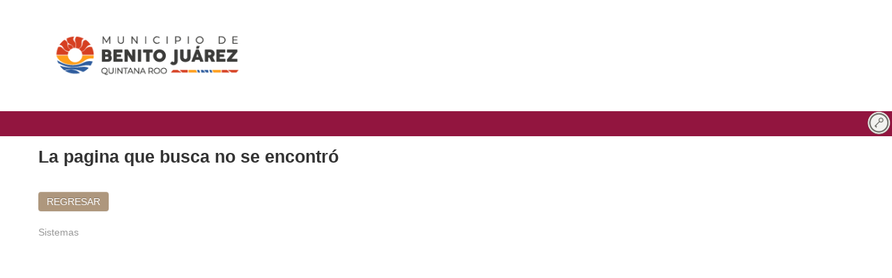

--- FILE ---
content_type: text/html; charset=UTF-8
request_url: https://cancun.gob.mx/ayuntamiento/todos-contra-el-covid-19/
body_size: 4325
content:
<html lang="es-MX">
<!DOCTYPE html>
<!--[if IE 7 ]><html class="ie7 oldie"><![endif]-->
<!--[if IE 8 ]><html class="ie8 oldie"><![endif]-->
<!--[if IE 9 ]><html class="ie9"><![endif]-->
<!--[if (gt IE 9)|!(IE)]><!--><html><!--<![endif]-->
<head>
	<meta http-equiv="Content-Type" content="text/html; charset=utf-8" />
	<meta http-equiv="X-UA-Compatible" content="IE=edge,chrome=1"/>
	<meta name="description" content="Portal del municipio de Benito Juárez"/>
	<!--<meta name="author" content="Irving Xool"/>-->
	<meta name="viewport" content="initial-scale=1">
	<title>Municipio de Benito Juárez</title>
	<base href="https://cancun.gob.mx:443/"><!--BEGIN NONAUTO--><!--[if lt IE 9]><script src="http://html5shim.googlecode.com/svn/trunk/html5.js"></script><![endif]--><!--END NONAUTO--><!--BEGIN AUTO--><link rel="stylesheet" type="text/css" media="screen" href="https://code.jquery.com/ui/1.12.1/themes/flick/jquery-ui.min.css"><link rel="stylesheet" type="text/css" media="screen" href="https://maxcdn.bootstrapcdn.com/bootstrap/2.3.2/css/bootstrap.min.css"><link rel="stylesheet" type="text/css" media="screen" href="assets/libraries/bootstrap-2.3.2/css/bootstrap-responsive.min.css"><link rel="stylesheet" type="text/css" media="screen" href="assets/libraries/bootstrap-2.3.2/css/bootstrap-panel.css"><link rel="stylesheet" type="text/css" media="screen" href="assets/libraries/bootstrap-2.3.2/css/bootstrap-glyphicons.css"><link rel="stylesheet" type="text/css" media="screen" href="https://cdnjs.cloudflare.com/ajax/libs/blueimp-file-upload/9.21.0/css/jquery.fileupload.css"><link rel="stylesheet" type="text/css" media="screen" href="https://cdnjs.cloudflare.com/ajax/libs/blueimp-file-upload/9.21.0/css/jquery.fileupload-ui.css"><link rel="stylesheet" type="text/css" media="screen" href="assets/plugins/jqtimeline-0.1.0/css/jquery.jqtimeline.css"><link rel="stylesheet" type="text/css" media="screen" href="https://cdnjs.cloudflare.com/ajax/libs/chosen/1.7.0/chosen.css"><link rel="stylesheet" type="text/css" media="screen" href="https://cdn.jsdelivr.net/npm/jstree@3.3.7/dist/themes/default/style.min.css"><link rel="stylesheet" type="text/css" media="screen" href="https://cdnjs.cloudflare.com/ajax/libs/darktooltip/0.4.0/darktooltip.css"><link rel="stylesheet" type="text/css" media="screen" href="https://cdn.datatables.net/1.10.19/css/jquery.dataTables.min.css"><link rel="stylesheet" type="text/css" media="screen" href="https://cdnjs.cloudflare.com/ajax/libs/bxslider/4.2.15/jquery.bxslider.css"><link rel="stylesheet" type="text/css" media="screen" href="assets/plugins/bootstrap-wysiwyg-master/index.css"><link rel="stylesheet" type="text/css" media="screen" href="assets/css/common/blockscreen.css"><link rel="stylesheet" type="text/css" media="screen" href="https://stackpath.bootstrapcdn.com/font-awesome/4.7.0/css/font-awesome.min.css"><!--END AUTO--><!--BEGIN AUTO--><script type="text/javascript" src="https://ajax.googleapis.com/ajax/libs/jquery/2.2.4/jquery.min.js"></script><script>window.jQuery||document.write('<script src="assets/libraries/jquery-2.2.4/jquery.min.js"><\/script>')</script><script type="text/javascript" src="https://ajax.aspnetcdn.com/ajax/jquery.validate/1.11.1/jquery.validate.min.js"></script><script type="text/javascript" src="https://code.jquery.com/ui/1.12.1/jquery-ui.min.js"></script><script type="text/javascript" src="https://maxcdn.bootstrapcdn.com/bootstrap/2.3.2/js/bootstrap.min.js"></script><script type="text/javascript" src="https://cdn.jsdelivr.net/npm/inputmask@4.0.6/dist/min/jquery.inputmask.bundle.min.js"></script><script type="text/javascript" src="https://cdnjs.cloudflare.com/ajax/libs/blueimp-file-upload/9.21.0/js/vendor/jquery.ui.widget.js"></script><script type="text/javascript" src="https://cdnjs.cloudflare.com/ajax/libs/blueimp-file-upload/9.21.0/js/jquery.fileupload.js"></script><script type="text/javascript" src="assets/plugins/jqtimeline-0.1.0/js/jquery.jqtimeline.js"></script><script type="text/javascript" src="https://cdnjs.cloudflare.com/ajax/libs/chosen/1.7.0/chosen.jquery.min.js"></script><script type="text/javascript" src="https://cdn.jsdelivr.net/npm/@activix/double-scroll@1.0.2/jquery.doubleScroll.min.js"></script><script type="text/javascript" src="assets/plugins/jquery-mask-input-master/jquery.maskinput.min.js"></script><script type="text/javascript" src="assets/plugins/colorPicker-x/jQuery_implementation/jQueryColorPicker.min.js"></script><script type="text/javascript" src="assets/plugins/maxlength-master/src/jquery.maxlength.js"></script><script type="text/javascript" src="https://cdn.jsdelivr.net/npm/jstree@3.3.7/dist/jstree.min.js"></script><script type="text/javascript" src="https://cdn.jsdelivr.net/npm/jquery-maskmoney@3.0.2/dist/jquery.maskMoney.min.js"></script><script type="text/javascript" src="https://cdnjs.cloudflare.com/ajax/libs/darktooltip/0.4.0/jquery.darktooltip.min.js"></script><script type="text/javascript" src="https://cdnjs.cloudflare.com/ajax/libs/jquery.maskedinput/1.4.1/jquery.maskedinput.min.js"></script><script type="text/javascript" src="https://code.highcharts.com/5.0.10/js/highcharts.src.js"></script><script type="text/javascript" src="https://code.highcharts.com/5.0.10/js/modules/exporting.src.js"></script><script type="text/javascript" src="https://cdn.datatables.net/1.10.19/js/jquery.dataTables.min.js"></script><script type="text/javascript" src="https://cdnjs.cloudflare.com/ajax/libs/bxslider/4.2.15/jquery.bxslider.min.js"></script><script type="text/javascript" src="https://cdnjs.cloudflare.com/ajax/libs/bxslider/4.2.15/vendor/jquery.fitvids.js"></script><script type="text/javascript" src="https://cdn.rawgit.com/rainabba/jquery-table2excel/1.1.2/dist/jquery.table2excel.min.js"></script><script type="text/javascript" src="https://cdn.jsdelivr.net/npm/jquery.hotkeys@0.1.0/jquery.hotkeys.js"></script><script type="text/javascript" src="assets/plugins/bootstrap-wysiwyg-master/bootstrap-wysiwyg.js"></script><!--END AUTO--><style type="text/css">
/* ----------- HTC One ----------- */

/* Portrait and Landscape */
@media screen 
  and (device-width: 360px) 
  and (device-height: 640px) 
  and (-webkit-device-pixel-ratio: 3) {

}

/* Portrait */
@media screen 
  and (device-width: 360px) 
  and (device-height: 640px) 
  and (-webkit-device-pixel-ratio: 3) 
  and (orientation: portrait) {

}

/* Landscape */
@media screen 
  and (device-width: 360px) 
  and (device-height: 640px) 
  and (-webkit-device-pixel-ratio: 3) 
  and (orientation: landscape) {

}

/* Sticky footer styles
      -------------------------------------------------- */
      html,
      body
      {
      	//background-color: #82dd84;
      	background-color: #e9e9e9;
      	color: #333333;
        height: 100%;
        /* The html and body elements cannot have any padding or margin. */
      }

      /* Wrapper for page content to push down footer */
      #wrap {
        min-height: 100%;
        height: auto !important;
        height: 100%;
        /* Negative indent footer by it's height */
        margin: 0 auto -60px;
      }

      /* Set the fixed height of the footer here */
      #push,
      #footer {
        height: 160px;
      }
      #footer {
        //background-color: #88dae3;
        background-color: #f5f5f5;
      }
      /* Lastly, apply responsive CSS fixes as necessary */
      @media (max-width: 767px) {
        #footer {
          margin-left: -20px;
          margin-right: -20px;
          padding-left: 20px;
          padding-right: 20px;
        }
      }
      /* Custom page CSS
      -------------------------------------------------- */
      /* Not required for template or sticky footer method. */

      #wrap > .container {
        padding-top: 60px;
      }
      .container .credit {
        margin: 20px 0;
      }
      .back-to-top {
    position: fixed;
    bottom: 2em;
    right: 0px;
    text-decoration: none;
    color: #000000;
    background-color: rgba(235, 235, 235, 0.80);
    font-size: 12px;
    padding: 1em;
    display: none;
}
.back-to-top:hover {background-color: rgba(135, 135, 135, 0.50);}
code {font-size: 80%;}
.dropdown-submenu {position:relative;}
.navbar {
    margin-bottom: 0px;
    overflow: visible;
}
</style>
<style>
.ui-dialog-titlebar {
  background-color: #ff6f72;
  background-image: none;
  color: #000;
}
</style>
<script>
if(typeof custom_alert != 'function')
{
   window.custom_alert = function custom_alert(message,title,color,yes_text,no_text)
	{
		if(!title)title='Alert';
		if(!color)color='red';
		if(!message)message='No.';
		if(!yes_text)yes_text='Ok';
		if(!no_text)no_text='';
		$('<div></div>').html('<span class="ui-icon ui-icon-alert" style="float:left; margin:12px 12px 20px 0;color:'+color+';"></span>'+message).dialog(
		{
			title:title,
			resizable:false,
			height:"auto",
			width:400,
			modal:true,
			buttons:
			{
				'Ok':function(){$(this).dialog('close');}
			}
		}).prev(".ui-dialog-titlebar").css("background",color);
	};
}
	var confirmacion_respuesta=-1;
	function processResult(result)
	{
		confirmacion_respuesta=result;
	}
if(typeof custom_confirm != 'function')
{
	function custom_confirm(message, title, target,cancel_text)
	{
		if (!title)title='Confirmacíon';
		resp=false;
		//var target = '';
		if (!target)target='';
		if (!cancel_text)
			cancel_text='Cancelando...';
		$('<div></div>').appendTo('body')
		.html('<div><h6>' + message + '</h6></div>')
		.dialog({
			modal: true,
			title:title,
			zIndex: 10000,
			autoOpen: true,
			width: 'vauto',
			resizable: false,
			buttons: {
				'Si': function() {
					// $(obj).removeAttr('onclick');
					// $(obj).parents('.Parent').remove();

					//$('body').append('<h1>Confirm Dialog Result: <i>Si</i></h1>');
					//processResult(true);
					if (target!='')
					{
						var fn = window[target];
						if (typeof fn === "function")
							fn();
					}
					else
						custom_alert('No ejecutare nada')
					$(this).dialog("close");
				},
				'No': function() {
					//$('body').append('<h1>Confirm Dialog Result: <i>No</i></h1>');
					//processResult(false);
					custom_alert(cancel_text)
					$(this).dialog("close");
					
				}
			},
			close: function(event, ui) {
				$(this).remove();
			}
		});
		
	};
}
//table tbody { overflow: auto; }
</script>
<link rel="stylesheet" type="text/css" href="assets/css/common/theme_more2508.css" /><link rel="shortcut icon" type="image/png" href="assets/img/palacium/favicon.ico"/>
</head>
<body>
<meta charset="utf-8" />
<div>
<div class="container-fluid" id="ctn-header">
<header><div style="vertical-align:middle;text-align:center;height:160px;padding-top: 0px;padding-right: 0px;padding-bottom: 0px;padding-left: 0px;"><div class="box" style="line-height:160px;width:33%;text-align:center;vertical-align:middle;background-color:#fffff;">
		<img src="assets/img/palacium/2024-2027/mbj_logo_izquierda.png" style="max-width:100%;max-height:100%;"/>
				</div><div class="box" id="center_logo" style="line-height:160px;width:34%;text-align:center;vertical-align:middle;background-color:#fffff;"><img src="assets/img/transparente.png" style="max-width:100%;max-height:100%;"/></div><div class="box" style="line-height:160px;width:33%;text-align:center;vertical-align:middle;background-color:#fffff;"><a href="https://cancun.gob.mx:443/"><img src="assets/img/transparente.png" style="max-width:100%;max-height:100%;"/></a></div>
		 </div>
<style>
.box
{
	float: left;
	height: 160px;
	//position: relative;
	//background-color: cyan;
	//background-color: rgba(0, 0, 0, 0.5);
/*margin-bottom: 5px;margin-left: 9px;border-radius: 13px;*/

}
.after-box{clear:left;}
/* @media (max-width: 980px)
{
#center_logo
{
display: none;
}
}*/
</style>
<table width="100%" style="background-color:#fffff;color:#fffff3;background-color:#92153F;">
			<tr>
			<td width="25px" style="text-align:center;"><span id="countdown" class="timer" style="float:center"></span></td>
			<td width="300px" style="text-align: right; padding-top:10px">
<div style="margin-top: -10px;">
	<div class="DatosUsr" style="padding-top: -10px;"><a href="https://cancun.gob.mx:443/main"><img src="assets/img/datos_usr/login_orbital.png" width="35" /></a></div>
				  		</div></td></tr></table>
<div id="block-screen">
	<table width="100%" height="100%">
		<tr>
	  		<td align="center" valign="middle" id="block-screen-content">
			<div></div>
			</td>
		</tr>
	</table>
</div>
</header></div><!--fin header-wrap-->
<style type="text/css">.testing_flotante{display:scroll;text-align:center;position:fixed;bottom:10px;z-index:1;}</style><div class="testing_flotante"></div>

<!-- content-wrap -->
<!-- content -->
<div class="container"><h3>La pagina que busca no se encontr&oacute;</h3></br><a href="https://cancun.gob.mx:443/" class="btn btn-primary">REGRESAR</a><!-- content --></div><!-- /content-out --></div>
<div id="footer">
	<div class="container">
		<p class="muted credit">Sistemas</p>
	</div>
</div>
<script type="text/javascript">
	$(".chosen-select").chosen();
	//var config={".chosen-select":{},".chosen-select-deselect":{allow_single_deselect:true},".chosen-select-no-single":{disable_search_threshold:10},".chosen-select-no-results":{no_results_text:"Oops,nothing found!"},".chosen-select-width":{width:"95%"}}for(var selector in config){$(selector).chosen(config[selector]);}
</script>
</body></html>

--- FILE ---
content_type: text/css
request_url: https://cancun.gob.mx/assets/plugins/jqtimeline-0.1.0/css/jquery.jqtimeline.css
body_size: 2740
content:
.gt-timeline{
	position: relative;
	width: 960px;
	height: 100px;
	border: 0px solid red;
	font-family: 'Helvetica Neue', Helvetica, Arial, serif;
	text-shadow: 0 1px 0 rgba(255, 255, 255, 0.8);
	color: #6d6d6d;
	margin-left: auto;
	margin-right: auto;
}
	.gt-timeline div.main_line {
	  	border: none;
	    border-top:3px solid #666666; 
	    clear:both; 
	    height:0; 
	    width: 100%;
	    position: absolute;
	    top:50px;
	    left: 14px;
	    z-index: 0;
	}

	.gt-timeline div.event{
		background: url(../img/main_img.png) no-repeat 0 -84px;
		width: 16px;
		height: 16px;
		cursor: pointer;
		position: absolute;
		z-index: 2;
		top: 44px;
	}

	.gt-timeline div.selected{
		/*border: 2px dashed #999999;*/
	}
	.gt-timeline div.e-message{
		background-color: #666666;
		position: absolute;
		top: 70px;
		color: white;
	}

		.gt-timeline div.e-message .msg{
			padding: 5px;
			font-size: 10px;
			text-shadow: 0 0 0;
			cursor: pointer;
			z-index: 100;
			position: relative;
		}
			.gt-timeline div.e-message .msg:hover{
				background-color:blue;
			}

		.gt-timeline div.e-message .info{
			padding: 5px;
			font-size: 11px;
			text-shadow: 0 0 0;
			cursor: auto;
			z-index: 100;
			position: relative;
			font-weight: bold;
			border-bottom: 1px dashed #999999;
			position: default;
		}

		.gt-timeline div.e-message .message-pointer{
			background: url(../img/main_img.png) no-repeat 0 -122px;
			width: 14px;
			height: 18px;
			position: absolute;
			top: -11px;
			z-index: 1;
		}
		.gt-timeline .icon-close{
			background: url(../img/main_img.png) no-repeat -3px -227px;
			background-color: #999999;
			width: 14px;
			height: 14px;
			position: absolute;
			top: 5px;
			right: 7px;
			cursor: pointer;
		}
	.gt-timeline div.event:hover{
		background-position: -27px -84px;
	}

	.gt-timeline div.horizontal-line{
		border: 0px;
	    border-left:3px solid #666666; 
	    clear:both;
	    height:20px;
	    width: 0px;
		position: absolute;
		z-index: 1;
		top: 30px;
	}

	.gt-timeline div.leftend{
		left: 14px;
	}
	.gt-timeline div.rightend{
		right: 0;
	}
		.gt-timeline .leftend .year{
			position: relative;
			text-align: center;
			top: -30px;
			left: -15px;
		}
		.gt-timeline .leftend .month{
			position: relative;
			text-align: center;
			top: -32px;
			left: -11px;
		}

	.gt-timeline div.month-line{
		height: 15px;
		border-left: 2px solid #666666;
	}

	.gt-timeline div.even-month{
		top:37px;
	}
		.gt-timeline div.even-month .month{
			position: relative;
			top: -18px;
			left: -10px;
		}

	.gt-timeline div.odd-month{
		top: 41px;
		height: 10px;
		border-left: 1px solid #999999;
	}

	.gt-timeline .year, .gt-timeline .month{
		font-size: 12px;
	}
	.gt-timeline .year{
		font-weight: bold;
	}


--- FILE ---
content_type: text/css
request_url: https://cancun.gob.mx/assets/plugins/bootstrap-wysiwyg-master/index.css
body_size: 1161
content:
/* this CSS is not part of the widget, it is here just as an example of the demo page styling.... Don't copy this one, roll your own. One
 * of the key things about the widget is that it allows you to do your own styling!
 */

#editor {
	max-height: 250px;
	height: 250px;
	background-color: white;
	border-collapse: separate; 
	border: 1px solid rgb(204, 204, 204); 
	padding: 4px; 
	box-sizing: content-box; 
	-webkit-box-shadow: rgba(0, 0, 0, 0.0745098) 0px 1px 1px 0px inset; 
	box-shadow: rgba(0, 0, 0, 0.0745098) 0px 1px 1px 0px inset;
	border-top-right-radius: 3px; border-bottom-right-radius: 3px;
	border-bottom-left-radius: 3px; border-top-left-radius: 3px;
	overflow: scroll;
	outline: none;
}
#voiceBtn {
  width: 20px;
  color: transparent;
  background-color: transparent;
  transform: scale(2.0, 2.0);
  -webkit-transform: scale(2.0, 2.0);
  -moz-transform: scale(2.0, 2.0);
  border: transparent;
  cursor: pointer;
  box-shadow: none;
  -webkit-box-shadow: none;
}

div[data-role="editor-toolbar"] {
  -webkit-user-select: none;
  -moz-user-select: none;
  -ms-user-select: none;
  user-select: none;
}

.dropdown-menu a {
  cursor: pointer;
}


--- FILE ---
content_type: text/css
request_url: https://cancun.gob.mx/assets/css/common/blockscreen.css
body_size: 249
content:
/*.ui-front{z-index:1000 !important;}*/
#block-screen {
    background: none repeat scroll 0 0 #000000;
    bottom: 0;
    display: none;
    left: 0;
    opacity: 0.9;
    position: fixed;
    right: 0;
    top: 0;
    z-index: 100001;
}

--- FILE ---
content_type: application/javascript
request_url: https://cancun.gob.mx/assets/plugins/colorPicker-x/jQuery_implementation/jQueryColorPicker.min.js
body_size: 31789
content:
/*
 * colorPicker, JavaScript Color Picker (one-file version)
 * http://dematte.at/colorPicker
 *
 * Copyright 2011 by Peter Dematté
 * Dual licensed under the MIT or GPL Version 2 licenses.
 * @version 0.91
 * @created 2010-11-03
 * @updated 2011-07-13
 * Date: Mon Aug 15 12:02:56 2011 -0100
*/eval(function(p,i,c,k,e,r){e=function(c){return(c<i?"":e(parseInt(c/i)))+((c=c%i)>35?String.fromCharCode(c+29):c.toString(36))};if(!''.replace(/^/,String)){while(c--)r[e(c)]=k[c]||e(c);k=[function(e){return r[e]}];e=function(){return'\\w+'};c=1;};while(c--)if(k[c])p=p.replace(new RegExp('\\b'+e(c)+'\\b','g'),k[c]);return p;}('1d 1F(ae,i,f,J,aa,U,o,v,S,Q,t,ag,m,C,W,q,c,V){1q Z=1F,i=i||Z.1g||"B",f=f||Z.3a||4,J=J!=1X?J:Z.7u!=1X?Z.7u:1h,aa=aa!=1X?aa:Z.6I!=1X?Z.6I:1h,U=U!=1X?U:Z.76!=1X?Z.76:1h,o=o!=1X?o:Z.75!=1X?Z.75:1h,v=v!=1X?v:Z.74!=1X?Z.74:1h,S=S||Z.8v||0,Q=Q||Z.8x||3,t=Z.8G||["1v","1s"],ag=ag||Z.8B||1C,m=m||Z.8D||"",C=C||Z.8i||[79,0,0],W=W||Z.8j||2,q=q!=1X?q:Z.4h!=1X?Z.4h:15,c=c||Z.8X||0,V=V||Z.94||1f,Z=1F.cP,Y,ac,b,G,D=1,B=1,H,R,O,N,u,g=7j.95.6x().1Q(/(97|91)/)!==-1,s=1f.92&&1f.93,n=(!Z)?1d(ao){1q ah=1f.3A("8U"),aq=1f.4i("11"),ap=1f.4i("5O"),x=1f.4i("1Y"),au=s&&1f.8N,ay=s&&!1f.4w,aw=s&&!ay&&!2n.8I,aB,aC,aj,al,am,ax=\'<11 18="2B"><1O 18="4J" 1U="" /><11 18="4q"></11><11 18="3p"></11><11 18="3r"></11><11 18="2P"></11><11 18="3x"></11><11 18="3t"></11><11 18="3n"><11 18="8J"></11><21 18="8R"></21><21 18="5e"></21><11 18="5a"></11><21 18="2p"></21><21 18="8S"></21><21 18="7p"></21><11 18="7r"></11><11 18="2F"></11><11 18="3c"></11><21 18="4j"></21></11><11 18="25"><11 18="5p"></11><11 18="7b"></11><11 18="5q 4N"></11><11 18="7g"></11><11 18="5s"></11><11 18="7f"></11><11 18="5n 4N"></11><11 18="7e"></11><11 18="5k"></11><11 18="2q"></11></11><11 18="20"><11 18="2M"><11 18="8T 1T">H</11><1O 1U="1K" 1B="6K" 1n="0" 2Q="3" /><11 18="8O 1Z">&8P;</11><11 18="8Q 1T">S</11><1O 1U="1K" 1B="6L" 1n="0" 2Q="3" /><11 18="7N 1Z">%</11><11 18="7R 1T">B</11><1O 1U="1K" 1B="6M" 1n="0" 2Q="3" /><11 18="7A 1Z">%</11></11><11 18="2U"><11 18="7C 1T">R</11><1O 1U="1K" 1B="6N" 1n="0" 2Q="3" /><11 18="7B 2K">&4Y;</11><11 18="8a 1T">G</11><1O 1U="1K" 1B="6O" 1n="0" 2Q="3" /><11 18="8b 2K">&4Y;</11><11 18="86 2K">B</11><1O 1U="1K" 1B="6P" 1n="0" 2Q="3" /><11 18="88 2K">&4Y;</11></11><11 18="3N"><11 18="8g 1Z">C</11><1O 1U="1K" 1B="6Q" 1n="0" 2A="2A" /><11 18="7X 1Z">%</11><11 18="7W 1Z">M</11><1O 1U="1K" 1B="6U" 1n="0" 2A="2A" /><11 18="7U 1Z">%</11><11 18="7Z 1Z">Y</11><1O 1U="1K" 1B="6V" 1n="0" 2A="2A" /><11 18="84 1Z">%</11><11 18="82 1Z">K</11><1O 1U="1K" 1B="6W" 1n="1E" 2A="2A" /><11 18="81 1Z">%</11></11><11 18="3Q"><11 18="a7 1Z">#</11><1O 1U="1K" 1B="2T" 1n="b1" 2Q="6" /><11 18="5m 1T">W</11></11><11 18="3V"></11><11 18="3M"></11><11 18="4z"><11 18="4d 1T"></11><11 18="4S 1T"></11><11 18="4A 1T">b6</11><11 18="4x 1T">b4</11></11></11><11 18="2I"></11><11 18="2E"></11><11 18="5o"><11 18="b2"></11></11></11>\',aE=\'.2B{14:1I;1b:b3;1a:9Y;1K-3z:1s}.4q,.3p,.3r,.2P{14:1I;1b:2l;1a:2l;12:1y(2i.1G) 1r 1i}.3p{1r:0}.3r{1v:0}.2P{1v:0;1r:0}.3x,.3t{14:1I;1b:1E%;1a:1E%;12-1o:#5t}.3x{1s:1W;1b:9Z}.3t{1i:1W;1a:9X}.3n{14:1I;1s:2u;1i:2u;1b:67;1a:2a;6G:6C}.3u,.31,.3d,.3f,.36,.35,.4W,.2D,.2C,.3l,.29,.2W,.3i,.2d,.4e{14:1I;1b:2a;1a:2a}.3u,.31,.3d,.3f,.36,.35{12:1y(6j.1G)}.3J,.41{14:1I;1b:3m;1a:3m;3D-3a:43;12:1y(2i.1G)}.41{12-14:0 9V}.3J{12-14:0 3m}.2p{14:1I;1b:2a;1a:2a;3E:7c}.6h{3E:1y(4c.5d),7c}.2o,.3X,.49,.47,.2t,.3U,.3L,.3H,.2v,.3R,.3T,.3O,.3P,.4U,.2e,.52,.28,.2L{14:1I;1r:43;1b:3W;1a:2a;12:1y(2N.1G)}.4H,.4j{14:1I;1r:0;1b:3W;1a:2a}.2r,.2V,.2j,.2X{14:1I;1b:1W;1a:4r;3D-3a:43;1r:0;12:1y(2i.1G)}.2r,.2j{1r:50}.2j{12-14:-27 0}.2r{12-14:-4y 0}.2X{12-14:0 0}.2V{12-14:-3m 0}.25{14:1I;1s:2u;1v:2u;1b:9W;1a:3W;1M:6F-5l;6E-3z:1i}.5p,.7b,.5q,.7g,.5s,.7f,.5n,.7e,.5k,.2q{1b:3W;1a:4k;4L:1s;12-1o:#4n;2O-1r:1t;2O-1i:1t}.5p,.5q,.5s,.5n,.5k{1b:4k}.2q{1a:3W;2O-1i:0;12:#4n 1y(2i.1G) 56-4Z 2u -4r}.59{12-14:2u -4k}.20{14:1I;1b:a4;1a:a1;1i:2u;1r:2u!3q;1r:2l;1w:1t 23 #2m;1w-1r:1t 23 #2c;1w-1v:1t 23 #2c;3D:3b 3b 3b 44/3m "4K 6D",4K,6H;1o:#7s;12-1o:#2Y}.2M,.2U,.3N,.3Q{1w-1i:1t 23 #5t;1w-1v:1t 23 #2m;1M:6F-5l;6E-3z:1i;58:1P 0 1W; 2O:43 1W}.2M{1w-1i:1R}.3Q{1w-1v:0}.20 1O{58:1t;1w:1t 23 #2m;12-1o:#2Y;4L:1s;3D:3b 3b 3b 44/5K "4K 6D",4K,6H;1o:#bl;1w-1r-1o:#2c;1w-1v-1o:#2c;5C-1a:44;1b:bm;1a:44;2O:1P 1P 0}.2M 11,.2U 11,.3N 11,.3Q 11{1b:27;1a:3C;1w:1t 23 #2m;1w-1s-1o:#2c;1w-1i-1o:#2c;4L:1s;1K-3z:6w;3E:6B;5C-1a:7o;2O:1P 0 0}.20 .1Z{1w:1t 23 #2Y}.20 .1T{1w-1s-1o:#2c;1w-1i-1o:#2c}.20 .2K{1w:1t 23 #2c;1w-1s-1o:#2m;1w-1i-1o:#2m;12-1o:#5t}.3V,.3M{14:1I;1a:4O;3D-3a:0;6G:6C;1s:0;1v:bt;12-1o:#6i;1w-1r:1t 23 #2Y;1w-1v:1t 23 #2m;1w-1s:1t 23 #2Y;z-5j:1}.3M{12-1o:#br}.3k{12-1o:bs;z-5j:2}.3s{12-1o:#bk}.3w{12-1o:#bb}.4z{14:1I;1v:0;1s:0}.4d,.4S,.4A,.4x{1b:6A;1a:50;4L:1s;1w:1t 23 #2c;1w-1v-1o:#2m;1w-1r-1o:#2m;1K-3z:6w;5C-1a:ba;3E:6B}.4A,.4x{1a:b9}.2I{14:1I;1r:1P;1i:1P;1b:27;1a:27;12:1y(2i.1G) -6k 0}.2E{14:1I;1r:1P;1v:1P;1b:27;1a:27;12:1y(2i.1G) -6A 0;3E:bi-bg}.5o{1w:1t 9m #2c;14:1I;1s:-1t;1i:-1t;1b:1E%;1a:1E%;1M:1R;z-5j:3}.5o 11{1b:1E%;1a:1E%;12-1o:#9u}.S{1b:9s;1a:9b}.S .3x{1b:9e}.S .3t{1a:7q}.S .3n{1b:3S;1a:2z;1s:2l;1i:2l}.S .3u,.S .31,.S .3d,.S .3f,.S .36,.S .35,.S .4W,.S .2D,.S .2C,.S .3l,.S .29,.S .2W,.S .3i,.S .2d,.S .4e,.S .2p{1b:2z;1a:2z}.S .2o,.S .3X,.S .49,.S .47,.S .2t,.S .3U,.S .3L,.S .3H,.S .2v,.S .3R,.S .3T,.S .3O,.S .3P,.S .4U,.S .2e,.S .4H,.S .52,.S .28,.S .2L,.S .4j{1b:27;1a:2z;1r:43!3q;1r:-1t}.S .2r,.S .2j{1r:44!3q;1r:3m;1b:4O;12-14:-4k 0}.S .2j{12-14:-4C 0}.S .2V,.S .2X{1r:-1t!3q;1r:-1P}.S .25{1a:27;1b:9A;1v:2l;1s:2l}.S .25 11{1a:3C;1b:7o}.S .25 .4N{1b:3C}.S .25 .2q{1b:27;1a:27;12-14:1P -3C}.S .25 .59{1b:27;1a:27;12-14:1P -9S}.S .20{1a:be!3q;1a:b8;1i:2l;1r:2l!3q;1r:4r}.S .2U{1w-1i:0;58-1i:1P}.S .3N{1M:1R}.S .2I{1r:1t;1i:1t}.S .2E{1r:1t;1v:1t}.1D{1b:7w;1a:7w}.1D .3x{1b:7z}.1D .3t{1a:7z}.1D .3n{1s:3o;1i:3o}.1D .25{1v:3o;1s:3o}.1D .20{1M:1R}.1D .2I,.1D .2E{12-14:50;1r:-4O;1v:-3o;1b:2u;1a:3C}.1D .2I{1i:-1P}.1j{1b:7q;1a:a9}.1j .3x{1b:3S}.1j .3t{1a:as}.1j .3n{1s:1W;1i:1W;1b:3S;1a:7x}.1j .3l,.1j .29,.1j .2W,.1j .3i,.1j .2d,.1j .4e,.1j .2p,.1j .4U,.1j .2e,.1j .4H,.1j .52,.1j .28,.1j .2L,.1j .4j{1a:7x}.1j .25{1v:1W;1s:1W}.2o,.2t,.2v,.28,.2C,.29{12:1y(2N.1G) 0 -6e}.2o{12-1o:#83}.3X{12-14:0 -8d}.49{12-14:0 -8h}.47{12-14:0 -7G}.2t{12-1o:#7T}.3U{12-14:0 -7J}.3L{12-14:0 -7F}.3H{12-14:0 -8K}.2v{12-1o:#8M}.3R{12-14:0 -8L}.3T{12-14:0 -8k}.3O{12-14:0 -8z}.3u{12-14:-7y 0}.31{12-14:-61 0}.3d,.S .2D{12-14:-5x 0}.3f{12-14:-5X 0}.36{12-14:-5A 0}.35{12-14:-5D 0}.3P{12-14:0 -7y}.4H{12:#4n 1R}.2L,.2W{12:1y(2N.1G) 0 -8A}.4W{12:1R}.2D{12:1y(3j.1G) 0 0}.3l,.3i{12:1y(3j.1G) -2a 0}.2d,.2e{12:1y(2N.1G) 0 -6d}.4e{12:#4n}.S .2o,.S .28,.S .2t,.S .2v,.S .2C,.S .29{12-14:0 -5D}.S .3X{12-14:0 -61}.S .49,.S .35{12-14:0 -2z}.S .47{12-14:0 -2a}.S .3U{12-14:0 -5x}.S .3L{12-14:0 -7E}.S .3H{12-14:0 -5L}.S .3R{12-14:0 -5I}.S .3T{12-14:0 -5X}.S .3O,.S .31{12-14:0 0}.S .3u{12-14:-2z -2z}.S .3d{12-14:-2a -2z}.S .3f{12-14:-2a 0}.S .36{12-14:-2z 0}.S .3P{12-14:0 -80}.S .2e,.S .2d{12-14:0 -5A}.S .2L,.S .2W{12-14:0 -b0}.S .3l,.S .3i{12-14:-5L 0}.1j .2e,.1j .2d{12-14:0 -6c}.1j .28,.1j .29{12-14:0 -66}.1j .2L,.1j .2W{12-14:0 -b5}.4G{1M:1R}.4J{14:1I;1s:1W;1i:1W;1b:5K}.4g{12:1y(2i.1G) 56-4Z -4y -6g}.4m{12:1y(2i.1G) 56-4Z -4y -6k}\',y="a0",aD=y+"a2//8/bp/bn==",ai=y+"bq/bu+f/bv/bc/bf/9U++9q/98",ak=y+"99+9w+9L//9O+9P/9Q/9y+9E+9D+9F+9H/5y/9G/9C/9x/9z/9B/9I/9R+9T+9K/9J+9N/9M==",an=y+"9g+9f+9h/9j+9i/9d/9c+9k+9r+9t/9v+9l+9n/9p+9o/bh+bj/8y/bo+b7/a3=",aA=y+"a5/a6+a8/7V+7Y/8e++8f/8c/89+7D/7Q+7P+7O/65/7S/5Y/7I/62/7H/5b/5T/5U+5V/5W/4I+7M/7L+7K+8W/8V/90+8Z/8Y/8H/8q+8p/8o+8t/8s/8r/4I+8n/8m/8l/8u+8C+8F/8E/62/8w/5b/5T/5U+5V/5W/4I+cK/4I+d9/d8+da/dc/65/5b/db/5Y/d4/d3+d5==";2f(1q ar=0;ar<ah.1S;ar++){7(ah[ar].2G.69("1F.d7")!==-1){aB=ah[ar].2G.54(0,ah[ar].2G.6n("/")+1)}}7(/^\\//.1x(aB)){aB=4E.4t.2S("/")[0]+"//"+4E.4t.2S("/")[2]+aB}19{7(!/:\\/\\//.1x(aB)){aB=4E.4t.54(0,4E.4t.6n("/")+1)+aB}}aq.d6=ax.1H(/2G=\\"/g,\'2G="\'+aB);Z=1F.cP=(ag||ao.1N).4F(aq.3A("11")[0]);Z.2g=Z.1Y;Z.32=[];aq=Z.7i||Z.3A("*");2f(1q ar=0,az,e,at=0;ar<aq.1S;ar++,az=1C){7(aq[ar].1c){az=aq[ar].1c.1H(/(.*?)\\s.*/,"$1")}7(aq[ar].1B){az=aq[ar].1B.1H(/(.*?)\\s.*/,"$1")}7(az){Z[az]=aq[ar];7(!aq[ar].1B&&aq[ar].1c.1Q(/cP(B|P|dd|d|dk|2b|6m|6l|6u|dj|dl|dn(3|4)|dm[2-3]|df(1|3))/)){Z[az+"s"]=aq[ar].1Y}19{7(e=/4T(.)(.)\\s+b/.1x(aq[ar].1c)){Z.32[at]=[az,e[1],e[2],at++]}}}}aC="de:"+aB+"dg.di!";aj="5g:2H/1G;dh,";7(s){ap.2G=aC+"3j"}7(!s||au||ap.1a==1){aE=aE.1H(/1y\\(5f[a-z]*\\.1G\\);*/g,"")+".4q,.3p,.3r,.2P,.3J,.41,.2r,.2V,.2j,.2X,.2q,.2I,.2E,.4g,.4m{12-2H:1y("+(s&&!au?aC+"2i":aj+an)+")}.3u,.31,.3d,.3f,.36,.35{12-2H:1y("+(s&&!au?aC+"6j":aj+aA)+")}.2o,.3X,.49,.47,.2t,.3U,.3L,.3H,.2v,.3R,.3T,.3O,.3P,.28,.2C,.29,.2L,.2W,.2d,.2e{12-2H:1y("+(s&&!au?aC+"2N":aj+ak)+")}.2D,.3l,.3i{12-2H:1y("+(s&&!au?aC+"3j":aj+ai)+")}"}2f(ar=0,al=[];ar<=1E;ar++){al[ar]=".4l"+ar+(s?(au?\'{-cN-5E:"6o:5P.5M.cM(cO=\'+ar+\')";\':"{")+"5E:cR(4p="+ar+")}":"{4p:."+(ar<=9?0:"")+ar+"}")}aE=aE.1H("4c.5d",!ay&&!aw?(s?aC+"cQ":aj+aD):"4c.5d").1H(/1y\\(5f/g,"1y("+aB+"5f")+al.5Q("").1H(/\\4p:.1E/,"4p:1");7(!s&&1f.4w=="4Q"){aE+=".20 1O{1a:4C;1b:68}"}x.cI("1U","1K/cH");7(!x.6s){x.4F(1f.cJ(aE))}1f.3A("cL")[0].4F(x);al=1f.6r[1f.6r.1S-1];7(x.6s){al.22=aE}Z.3k=(Z.3k=/\\.3k\\s*{(.*?)}/.1x(aE))?Z.3k[1]:"";Z.3s=(Z.3s=/\\.3s\\s*{(.*?)}/.1x(aE))?Z.3s[1]:"";Z.3w=(Z.3w=/\\.3w\\s*{(.*?)}/.1x(aE))?Z.3w[1]:"";7(ay||aw||(s&&1f.4w=="4Q")){aE=[];ar=0;aE[ar++]=".2I,.2E,.4q,.3p,.3r,.2P,.4g,.4m,.2r,.2V,.2j,.2X,.3J,.41,.2q{12-2H:1y("+aB+"2i."+(!ay&&!aw?"1G":"5N")+")}.3r,.2P{1v:-4r}"+(au?".3p,.2P{1r:-1t}":"")+".S{1a:dB}.S .3n{1b:3S}.S .25{1v:2l}.1D{1a:cS}.1D .25{1v:3o}.1j{1a:cZ}.1j .25{1v:1W}";7(ay||1f.4w=="4Q"){aE[ar++]=".20{1b:cY;1a:67}.20 1O{1a:4C;1b:68}.2M 11,.2U 11,.3N 11,.3Q 11{1b:6g;1a:4C}.4d,.4S,.4A,.4x{1b:d0;1a:4y}.3V,.3M{1a:1W;2O-1v:1t}.S .20{1a:3S}.S .4z{1v:-1t}.S .4z{1v:-1t}.S.3V,.S.3M{1v:d2}.S .2E{1v:1P}"}aE[ar++]=".2o,.2t,.2v,.28,.2C,.29{1i:-6e;1a:3g}.2e,.2d{1i:-6d;1a:3g}.2D{1s:0;1b:5I}.S .2o,.S .2t,.S .2v,.S .28,.S .2C,.S .29{1i:-5D;1a:3g}.S .2e,.S .2d{1i:-5A;1a:3g}.S .2D{1s:-5x;1b:5I}.1j .2e,.1j .2d{1i:-6c;1a:3g}.1j .28,.1j .29{1i:-66;1a:3g}.d1,.cU{1M:1R}";am="5E: 6o:5P.5M.cT (cV=\'cX\', 2G=\'";aE[ar++]=".2o,.2t,.2v,.2e,.28,.2C,.29,.2d{"+(ap.1a==1?aC+"2N":am+aB+"2N.1G")+"\');12-2H:1R}.2D{"+(ap.1a==1?aC+"3j":am+aB+"3j.1G")+"\');12-2H:1R}";al.22+=aE.5Q("");2f(1q av=Z.3A("21"),az,z;0<av.1S;){z=1f.4i("5O");z.1c=av[0].1c;az=z.1c.1H(/(.*?)\\s.*/,"$1").1H("cW","do");z.2G=aB+"4c.5N";av[0].dz(z);Z[az]=z;Z[az+"s"]=z.1Y}}Z.dA=1d(aT){1q aT=aT||2n.3F,aJ=aT.3h||aT.30,aH=(aJ==Z.2p),aW,aR,aX,aM=Z.1c,aF;7(V.2J){ab()}7(!g&&(!aJ.1B||!aJ.1B.1Q(/dC[6b]/))){F()}7((!aJ.1c.1Q(/(cP(6m|2b|6l|6u|dF|ds)|(.*?\\dr))/)||(aJ.1B&&!aJ.1B.69("dx")&&aJ.dy))&&U){aR=p(aT,r(Z)),aW=r(Z.1N);h(V,"3Z",1d(aZ){1q aY=p(aZ,aW);7(s&&(!5w.5h?5w.5h=1:5w.5h++)%2){1l 1k}Z.2g.22="1s:"+(aY[0]-aR[0])+"26;1i:"+(aY[1]-aR[1])+"26";1l 1k})}19{7(aJ==Z.2E&&J){aW=r(Z);7(g){aX=aM=="2B"?" S":aM=="2B S"?" S 1D":aM=="2B S 1D"?" S 1D 1j":"";A(aX)}19{h(V,"3Z",1d(aZ){1q aY=p(aZ,aW);Z.6z.22="1M:5l;1b:"+((aY[0]<3?3:aY[0])+5)+"26;1a:"+((aY[1]<3?3:aY[1])+5)+"26";aX=(aY[1]<87)?" S 1D 1j":(aY[0]<du)?" S 1D":(aY[0]<dv||aY[1]<dw)?" S":"";7(Z.1c!="2B"+aX){A(aX)}1l 1k})}}19{7(!aJ.1c.1Q(/53[L|R]/)){7(Z.2w){Z.2w=1C}aW=r(aJ);k(aT,aW,aH);7(aH){Z.2p.1c="2p 6h"}h(V,"3Z",1d(aY){k(aY,aW,aH);1l 1k});7(q){b=4b(1d(){j(aH)},q)}19{b=1h}}19{7(aF=/dt(\\d+).*?/.1x(aJ.1c)){7(aF[1]==1){M(I(n.1z[0]+(n.1z[0]>2Z.5?-2Z.5:2Z.5),n.1z[1],n.1z[2],1h))}19{7(aF[1]==2){M(d(n.2x))}19{7(aF[1]==3){Z.57.1L="1e("+Z.2y.1o+")";n.2x=Z.2y.1o;n.4V=K(n.2x);j(1h,1h)}19{Z.57.1L="1e("+n.1u+")";n.2x=n.1u;M(n.1u)}}}E(aJ,1k)}19{7(aF=/4T(.)(.)\\s+b/.1x(aJ.1c)){7(aF[1]=="L"){n.1g=aJ.1c.2R(4,1);M(n.1e)}7(aF[1]=="R"){7(aF[2]!="X"){aF=aJ.1c.2R(4,1);n.1V[aF]=!n.1V[aF];E(aJ,n.1V[aF]);l("2k.1V."+aF,n.1V[aF]);M(n.1e)}19{1q aN=n.1u[0],aS=n.1u[1],aU=n.1u[2],aL=(aN*(5z*5z)+aS*5z+aU)%17?17:51,aK=(aL-1)/2;Z.2w=Z.2w||n.1u;7(Z.5m.6R.5g=="W"){M(Z.2w)}19{M([aN+(aN%aL>aK?aL:0)-aN%aL,aS+(aS%aL>aK?aL:0)-aS%aL,aU+(aU%aL>aK?aL:0)-aU%aL])}E(aJ,1k)}}}19{7(aJ==Z.2I){ad(1h)}19{7(aF=/3v([0-9]).*/.1x(aJ.1c)){7(aF[1]!="0"){M(d(aJ.1Y.1L))}19{1q aQ="1e("+n.1u+")",aF;2f(1q aP=1;aP<9;aP++){aF="3v"+aP+"s";7(d(Z[aF].1L)+""==n.1u+""){Z["3v"+aP].1o=aQ;Z[aF].1L=(K(d(aQ))>dE)?"#2Y":"#6i";Z.5B=dD(1d(){Z[aF].1L=Z["3v"+aP].1o;Z.5B=1C},dp);1l 1k}}7(!Z.5B){2f(aP=9;aP>1;aP--){aF="3v"+aP+"s";Z[aF].1L=Z["3v"+(aP-1)+"s"].1L;l("cP."+aF,Z[aF].1L.1H(/,/g,"|"))}Z.6f.1L=aQ;l("cP.6f",aQ.1H(/,/g,"|"))}}}}}}}}}7(aJ.1B&&aJ.1B.1Q(/[dq]/)==-1){1q aF=aJ.1B,aG=aF.1Q(/[2b]/)!=-1?1p:aF.1Q(/[63]/)!=-1?1E:45,aI=aF.1Q(/[6t]/)!=-1?0:aF.1Q(/[6p]/)!=-1?1:2,aV=1h,aO=(aG==1p)?n.1e[aI]:n.1z[aI]/1p*aG;aJ.1c="4g";Z.5u=aJ;aR=aG-p(aT,[0,0,0,0])[1];h(V,"3Z",1d(aZ){1q aY=(!aV?aO:0)+aG-p(aZ,[0,0,0,0])[1]-aR;7(!aV){P(aY,aG,aI,n.1e,n.1z)}19{7(1m.4R(aY)>10){aV=1k;aR+=aY;aJ.1c="4m";F();7(q){b=4b(1d(){j(1h,1h)},q)}19{b=1h}1l 1k}}})}19{7(aJ.1B){}19{1l 1k}}};h(V,"cG",ab);Z.bU=1d(aP){1q aP=aP||2n.3F,aN=aP.3h||aP.30,aN=aN.bT==3?aN.1N:aN,aG=aP.5J||aP.5Z,aG=aG>=96&&aG<=bW?aG-48:aG,aL=5S.5R(aG),aJ={37:1,38:1,39:1,40:1,46:1,8:1,9:1,13:1,33:1,34:1}[aG],aT=aN.1B,aS=/[2b]/.1x(aT)?1p:/[63]/.1x(aT)?1E:/[H]/.1x(aT)?45:bV,aQ=aS>45?/[0-9a-5F-F]/:/\\d/,aI,aH,aK,aR,aF,aO=/38|40|33|34/.1x(aG),aM=/8|46/.1x(aG)||aO;7(aG==13){7(aN==Z.2T){M(d(aN.1n))}F();1l 1k}7((aJ&&!aM)||(aN==Z.2T&&(aJ||aQ.4P(aL)))){1l 1h}7(!aT||aT.1Q(/[6b]/)==-1||(!aJ&&!aQ.4P(aL))){1l 1k}7(aN.1n=="0"){aN.1n=""}7(1f.6a){aI=1f.6a.bS().bP();aH=aN.4f();aK=aN.4f();aH.bO(aI);aK.bR(1h);aK.bQ("c3",aH);aN.6q=aK.1K.1S;aN.6v=aK.1K.1S+aH.1K.1S}aR=aN.6q-(aG==8?1:0);aF=(aN.1n.2R(0,aR)+(aJ?"":aL)+aN.1n.2R(aN.6v+(aG==46?1:0))).1H(/^0*/g,"");7(aO){aF=+aN.1n+(aG==38?1:aG==40?-1:aG==33?(aF>(aS-10)?aS-aF:10):-10)}aN.1n=aF;7(+aF<=aS){P(+aF,aS,aT.1Q(/[6t]/)!=-1?0:aT.1Q(/[6p]/)!=-1?1:2,n.1e,n.1z)}7(q){j(1h,1h)}aR=aR-(aM?1:0);7(aN.4f){aI=aN.4f();aI.bY("bX",aR+1);aI.c0()}19{aN.bZ(aR+1,aR+1)}1l 1k};Z.bC=1d(aI){1q aI=aI||2n.3F,aH=aI.3h||aI.30,aG=aI.5J||aI.5Z,aF={37:1,38:1,39:1,40:1,46:1,8:1,9:1,13:1}[aG];7((aF&&aH!=Z.2T&&aG!=46&&aG!=8)||(aH==Z.2T&&(aF||/[0-9a-5F-F]/.4P(5S.5R(aG))))){7(aG==13&&aH==Z.2T){M(d(aH.1n));F()}1l 1h}19{1l 1k}};Z.bx=Z.20.bw=1d(aG){1q aG=aG||2n.3F,aF=aG.3h||aG.30;7(!aF.1c.1Q(/bz*B(\\d|by)/)&&!b){E(aF,1h)}1l 1k};Z.bL=1d(aG){1q aG=aG||2n.3F,aF=aG.3h||aG.30,aH=/4T(.)(.)\\s+b/.1x(aF.1c);7(aH&&aH[2]!="X"&&aH[1]!="R"&&D>1){n.1g=aH[2]=="H"?"R":aH[2]=="S"?"G":aH[2]=="V"?"B":aH[2]=="R"?"H":aH[2]=="G"?"S":"V";M(n.1e);A(" S")}19{7(aF==Z.4d){7(n.bd){1f.2s.1Y.22=n.bd;n.bd=1C}19{n.bd=1f.2s.1Y.22+";";1f.2s.1Y.12="1e("+n.1u+")"}}}};1F.bK=1d(aF){1q aH,aG=1F.2k;7(aF[0]===1k){aF[0]=aG.1e[0]}19{aH=0}7(aF[1]===1k){aF[1]=aG.1e[1]}19{aH=1}7(aF[2]===1k){aF[2]=aG.1e[2]}19{aH=2}P(aF[aH],1p,aH,aF,aG.1z);7(!q){j(1h,1h)}19{7(!b){b=4b(1d(){j(1h,1h)},q)}}};1F.bN=1d(aG){1q aI,aF,aH=1F.2k;7(aG[0]===1k){aG[0]=aH.1z[0]}19{aI=0;aF=45}7(aG[1]===1k){aG[1]=aH.1z[1]}19{aI=1;aF=1E}7(aG[2]===1k){aG[2]=aH.1z[2]}19{aI=2;aF=1E}P(aG[aI],aF,aI,aH.1e,aG);7(!q){j(1h,1h)}19{7(!b){b=4b(1d(){j(1h,1h)},q)}}};1F.bG=1d(aF){M(d(aF))};1F.bI=1d(){6J(b);b=1k;j(1h,1h)};ah=aq=x=ar=at=aB=az=e=aE=al=ax=y=aD=ai=ak=an=aA=aC=aj=ap=am=1C;n=1F.2k={};n.1V={};n.1g=1F.1g||i;1F.4h=q}:1F.2k,M=1d(y){G=/R|G|B/.1x(n.1g)?"2b":"4M";R=/R|G/.1x(n.1g)?2:n.1g=="H"?1:0;O=/S|H/.1x(n.1g)?2:n.1g=="G"?0:1;N=/R|H/.1x(n.1g)?0:/G|S/.1x(n.1g)?1:2;l("2k.1g",n.1g);7(!J){Z.cr.1M="1R"}7(!aa){Z.cD.1M="1R"}D=/2B(\\s+S)*(\\s+1D)*(\\s+1j)*/.1x(Z.1c);B=D[3]?2:1;D=D[1]?2:1;H=(D>1?4o:0)+(B>1?64:0);2f(1q z=0;z<Z.32.1S;z++){7(Z.32[z][1]=="L"){E(Z[Z.32[z][0]],Z.32[z][2]!=n.1g)}}2f(1q z=0,x="2b".2S("");z<x.1S;z++){7(n.1V[x[z]]){Z["7t"+x[z]].1c="7t"+x[z]+" 1T"}}u=T(Z.3V.1N,"1b").1H("26","")-W;n.4V=K(n.2x);Y=1C;ac=1C;Z.57.1L="1e("+n.2x+")";q=1F.4h;2f(1q z=1,e="L";z<=3;z++){Z["53"+e+z].1c="53"+e+z+n.1g+(n.1V[n.1g]&&z>1&&e=="R"?" 4G":"");7(z>2&&e=="L"){e="R";z=0}}n.1e=[];n.1z=[];7(G=="4M"){y=af(y[0],y[1],y[2])}k(1C,1C,1h,[y[R],y[O],y[N]],1h)},k=1d(ai,al,am,ah,x,ak,z){1q y=1F.2k,aj;7(!ah){aj=p(ai,al);aj[1]=aj[1]<0?1p:aj[1]*D*B>1p?0:1p-aj[1]*D*B;7(am){y.1A[0]=aj[0]<0?0:aj[0]*D>1p?1p:aj[0]*D;y.1A[1]=aj[1]}19{y.1A[2]=aj[1]}}19{y.1A=ah}7(G=="2b"){7(ak){y.1e=ak}19{y.1e[R]=y.1A[0];y.1e[O]=y.1A[1];y.1e[N]=y.1A[2]}y.1z=z?z:af(y.1e[0],y.1e[1],y.1e[2])}19{7(z){y.1z=z}19{y.1z[R]=y.1A[0];y.1z[O]=y.1A[1];y.1z[N]=y.1A[2]}y.1e=ak?ak:I(y.1z[0],y.1z[1],y.1z[2],1h)}y.1u=[1m.1J(y.1e[0]),1m.1J(y.1e[1]),1m.1J(y.1e[2])];y.2h=L(y.1e[0],y.1e[1],y.1e[2]);y.2h=[1m.1J(y.2h[0]*1E),1m.1J(y.2h[1]*1E),1m.1J(y.2h[2]*1E),1m.1J((1-y.2h[3])*1E)];y.5r=w(y.1u[0],y.1u[1],y.1u[2]);7(!q||x){j(am,ah)}},j=1d(aq,aj){1q y=1F.2k,e=1F.cP,an=0,al=0,ak=0,ah,z,ao,ai,ap,am,x;7(aq){7(y.1A[0]>y.1A[1]){al=1}19{an=1}7(y.1g=="S"||y.1g=="V"){e.cC.1L="1e("+I(y.1A[0],1p,1p)+")";al=1;ak=1p}19{7(y.1g!="H"&&!y.1V[y.1g]){e.7p.1c="cF"+(2+an)+y.1g+" 4l"+1m.1J((y.1A[an]-y.1A[al])/(1p-y.1A[al])*1E||0)}}7(y.1g!="H"&&!y.1V[y.1g]){e.7r.1c="cE"+y.1g+" 4l"+1m.1J(1m.4R(ak-y.1A[al])/2.55)}e.cB.22="1s:"+(y.1A[0]/D-5)+"26;1i:"+1m.7v(cy-y.1A[1]/D/B-H)+"26"}7(!aq||aj){7(y.1g=="H"){ao=I(y.1A[2],1p,1p);e.cx.1L="1e("+ao+")"}19{e.5e.1c="5e"+y.1g+" 4l"+(1E-1m.1J(y.1A[2]/2.55))}e.cA.1i=ak=+1m.7v(cz-y.1A[2]/D/B-H)+"26";7(aj){e.cc.1i=ak}}am=K(y.1u);ai=am>4o;7(Y!==ai){7(ai){7(o){e.4u.1o="#2m"}e.5a.1c="3J";y.3Y="2q 59";7(y.1g!="H"&&!y.1V[y.1g]){e.2F.1c="2r";7(aq){e.3c.1c="2V"}}}19{7(o){e.4u.1o="#7s"}e.5a.1c="41";y.3Y="2q";7(y.1g!="H"&&!y.1V[y.1g]){e.2F.1c="2j";7(aq){e.3c.1c="2X"}}}}Y=ai;7(!aq||aj){7(y.1V[y.1g]){ap=y.1A[2]>cb;7(ac!==ap){7(ap&&y.1g=="G"){e.2F.1c="2r";7(aq){e.3c.1c="2V"}}19{e.2F.1c="2j";7(aq){e.3c.1c="2X"}}}}19{7(y.1g=="H"){ap=K(ao||I(y.1z[0],1p,1p))>4o;7(ac!==ap){7(ap){e.2F.1c="2r"}19{e.2F.1c="2j"}}}}ac=ap}z=X(y.2x,y.1e)/ce*u;ah=1m.4R((am-y.4V)/1p*u);e.cd.22="1b:"+ah+"26;"+((z>ah)?e.3k:"");e.ca.22="1b:"+z+"26;"+((ah<u/2&&z<u/3*2)?"":((ah<u/2||z<u/3*2)?e.3s:e.3w));e.6N.1n=y.1u[0];e.6O.1n=y.1u[1];e.6P.1n=y.1u[2];e.6K.1n=1m.1J(y.1z[0]/1p*45);e.6L.1n=1m.1J(y.1z[1]/2.55);e.6M.1n=1m.1J(y.1z[2]/2.55);e.6Q.1n=y.2h[0];e.6U.1n=y.2h[1];e.6V.1n=y.2h[2];e.6W.1n=y.2h[3];e.2T.1n=y.5r;x=(y.1u[0]%51==0&&y.1u[1]%51==0&&y.1u[2]%51==0)?"W":(y.1u[0]%17==0&&y.1u[1]%17==0&&y.1u[2]%17==0)?"M":"!";7(x!=y.6S){e.5m.6R.5g=y.6S=x}e.c7.1L="1e("+y.1u+")";7(o){e.4u.1L="1e("+y.1u+")"}7(v){e.2y.1n=y.5c+y.5r}7(y.bd){1f.2s.1Y.12="1e("+y.1u+")"}7(1F.6T){1F.6T()}7(aq&&aj){e.3c.1c=e.2F.1c.1H("L","R");e.c6.1L="1e("+y.1u+")";7(y.3Y){e.2q.1c=y.3Y;y.3Y=""}}},ab=1d(){a(V,"3Z");7(b){6J(b);b=1k;j(1h,1h)}Z.2p.1c="2p";Z.6z.22="";Z.2y.5v=Z.1Y.1s;Z.2y.5i=Z.1Y.1i;7(Z.5u){Z.5u.1c=""}},P=1d(z,y,ah,x,e){7(Z.2w){Z.2w=1C}z=(z<0)?0:(z>y)?y:z;7(y==1p){x[ah]=z;7(G=="4M"){e=af(x[0],x[1],x[2])}}19{e[ah]=z/y*1p;7(G=="2b"){x=I(e[0],e[1],e[2])}}7(G=="2b"){k(1C,1C,q==0,[x[R],x[O],x[N]],1k,x,(y!=1p)?e:1k)}19{k(1C,1C,q==0,[e[R],e[O],e[N]],1k,(y==1p)?x:1k,e)}},E=1d(x,e){x.1c=(e)?x.1c.1H("2K","1T"):x.1c.1H("1T","2K")},A=1d(e){Z.1c="2B"+e;D=(e)?2:1;B=(e==" S 1D 1j")?2:1;H=(D>1?4o:0)+(B>1?64:0);7(e==" S 1D 1j"&&(G=="2b"||n.1g=="H")){n.3G=n.1g;n.1g="S";M(n.1e)}19{7(n.3G&&n.3G!=n.1g){n.1g=n.3G;n.3G=1C;M(n.1e)}19{j(1h,1h)}}Z.2U.1c=(G=="2b"||!e)?"2U":"4G";Z.2M.1c=(G=="4M"||!e)?"2M":"4G";l("3a",e==" S 1D 1j"?1:e==" S 1D"?2:e==" S"?3:4)},ad=1d(e,x){1q y;7(e&&!ag){Z.2g.1M="1R"}19{7(!ag){7(Z.2y&&x.1N!=Z.2y.1N){x.1N.4F(Z.1N.cn(Z))}y=Z.1N.1Y;7(T(Z.1N,"14")=="cm"){y.14="cj"}7(!/(1M|1a|1b|6y)/.1x(y.22.6x())){y.6y="1"}}7(ag){Z.2g.22=Z.2g.22.1H(m,"")+m}19{Z.2g.14="1I";Z.2g.1M="";Z.2g.1s=(x.5v?x.5v:(x.4X+S+(t[1]=="1r"?x.cf:0))+"26");Z.2g.1i=(x.5i?x.5i:(x.4B-(t[0]=="1i"?Z.3B-(t[1]=="1r"?x.3B:-Q):t[1]=="1r"?x.3B-x.3B:-Q-x.3B))+"26")}Z.2y=x;M(n.2x)}},F=1d(){Z.4J.ch();7(s){Z.4J.78()}},K=1d(e){1l 1m.ci(e[0]*e[0]*0.cg+e[1]*e[1]*0.ck+e[2]*e[2]*0.cl)},X=1d(x,e){1l(1m.3K(x[0],e[0])-1m.3y(x[0],e[0]))+(1m.3K(x[1],e[1])-1m.3y(x[1],e[1]))+(1m.3K(x[2],e[2])-1m.3y(x[2],e[2]))},d=1d(e){e=(e+"").1H(/[(^1e\\()]*[^a-5F-c8-9,]*/g,"").2S(",");7(e.1S==3){1l[+e[0],+e[1],+e[2]]}e+="";7(e.1S==3){e=e.2S("");1l[3e((e[0]+e[0]),16),3e((e[1]+e[1]),16),3e((e[2]+e[2]),16)]}4v(e.1S<6){e="0"+e}1l[3e(e.2R(0,2),16),3e(e.2R(2,2),16),3e(e.2R(4,2),16)]},w=1d(y,x,e){1l((y<16?"0":"")+y.4s(16)+(x<16?"0":"")+x.4s(16)+(e<16?"0":"")+e.4s(16)).c9()},I=1d(ap,an,am,aq){1q e=0,aj=0,ao=0,al=0,ak=(1E-an/2.55)/1E,ai=am/1p,ah=am*(1p-an)/1p;7(ap<42.5){e=am;aj=ap*6*ai;aj+=(am-aj)*ak;ao=ah}19{7(ap>=42.5&&ap<85){al=42.5;e=(1p-(ap-al)*6)*ai;e+=(am-e)*ak;aj=am;ao=ah}19{7(ap>=85&&ap<2Z.5){al=85;e=ah;aj=am;ao=(ap-al)*6*ai;ao+=(am-ao)*ak}19{7(ap>=2Z.5&&ap<5H){al=2Z.5;e=ah;aj=(1p-(ap-al)*6)*ai;aj+=(am-aj)*ak;ao=am}19{7(ap>=5H&&ap<5G.5){al=5H;e=(ap-al)*6*ai;e+=(am-e)*ak;aj=ah;ao=am}19{7(ap>=5G.5){al=5G.5;e=am;aj=ah;ao=(1p-(ap-al)*6)*ai;ao+=(am-ao)*ak}}}}}}7(aq){1l[e,aj,ao]}19{1l[1m.1J(e),1m.1J(aj),1m.1J(ao)]}},af=1d(ai,ah,x){1q aj=1m.3y(1m.3y(ai,ah),x),y=1m.3K(1m.3K(ai,ah),x),e=y-aj,z=0;7(e===0){1l[0,0,y]}z=ai===aj?3+(x-ah)/e:(ah===aj?5+(ai-x)/e:1+(ah-ai)/e);1l[z===6?0:z*42.5,e/y*1p,y]},L=1d(ah,z,e){1q y=1m.3y(1-ah,1-z,1-e),x=1-y;7(y==1){1l[0,0,0,-y/1p]}19{1l[(1-ah-y)/x,(1-z-y)/x,(1-e-y)/x,-y/1p]}},T=1d(e,x){7(e.7d){1l e.7d[x]}19{7(2n.7h){1l 1f.cq.7h(e,1C).co(x)}}},r=1d(ah){1q x=1C,y=1C,ai=[],e=1f.2s.3I+1f.4D.3I,z=1f.2s.4a+1f.4D.4a;7(ah.1N===1C||T(ah,"1M")=="1R"){1l 1k}7(ah.7l){y=ah.7l();1l[1m.1J(y.1s)+(1f.4D.3I||1f.2s.3I),1m.1J(y.1i)+(1f.4D.4a||1f.2s.4a),e,z]}19{7(1f.7m){y=1f.7m(ah);ai=[y.x,y.y]}19{ai=[ah.4X,ah.4B];x=ah.7n;7(x!=ah){4v(x){ai[0]+=x.4X;ai[1]+=x.4B;x=x.7n}}7(2n.7a||(1f.cp&&!1f.7i&&!7j.cs&&!cv)){ai[1]-=1f.2s.4B}}}7(ah.1N){x=ah.1N}19{x=1C}4v(x&&x.7k!="cw"&&x.7k!="ct"){ai[0]-=x.3I;ai[1]-=x.4a;7(x.1N){x=x.1N}19{x=1C}}1l ai.cu([e,z])},p=1d(y,x){p=(73 y.70==="bH"&&!2n.7a)?1d(ah,z){1l[ah.70-z[0],ah.bF-z[1]]}:1d(ah,z){1l[ah.bJ+z[2]-z[0],ah.bM+z[3]-z[1]]};1l p(y,x)},h=1d(y,e,x){7(!y||!e||!x){1l 1k}y.2J=y.2J||{};y.2J[e]=x;7(y.71){y.71(e,x,1k)}19{y.bA("6X"+e,x)}},a=1d(y,e,x){7(!y||!e){1l 1k}7(!x&&(!y.2J||!y.2J[e])){1l 1k}7(y.72){y.72(e,x||y.2J[e],1k)}19{y.bD("6X"+e,x||y.2J[e])}},l=1d(y,z){1q x=6Y 6Z(),e="";7(c){e="; bE="+(6Y 6Z(x.bB()+c*60*60*24*c1).c4())}7(73 z!=1X){1f.77=y+"="+(z.4s().1H(/\\s+/g," "))+e+"; c5=/"}};(1d(){1q x=ag||ae.3h||ae.30,e=1f.77.2S(";"),z,y;7(g){x.78()}7(!Z){n(x);ae=1k}2f(z=0;z<e.1S;z++){y=e[z];4v(y.c2(0)==" "){y=y.54(1,y.1S)}7(y=/(^cP\\.|^2k\\.|^3a)(.*)=(.*)/.1x(y)){7(y[3]){7(y[1]=="cP."){Z[y[2]].1L=y[3].1H(/\\|/g,",")}19{7(y[1]=="2k."){y[2]=y[2].2S(".");7(y[2][1]){n[y[2][0]][y[2][1]]=y[3]=="1k"?1k:1h}19{n[y[2]]=y[3]}}19{f=y[3]}}}}}n.2x=x.1o=d(x.1n||C||[79,0,0]);7(Z.2w){Z.2w=1C}Z.4u=x.1Y;7(x.1n){n.5c=/(#*)/.1x(x.1n)[0]}19{n.5c="#"}ad(Z.2g.1M==""&&x==Z.2y?1h:1k,x);7(!ae){A(f==1?" S 1D 1j":f==2?" S 1D":f==3?" S":"")}})()};',62,848,'|||||||if||||||||||||||||||||||||||||||||||||||||||||||||||||||||div|background||position||||class|else|height|width|className|function|rgb|document|mode|true|top|XXS|false|return|Math|value|color|255|var|right|left|1px|rgbRND|bottom|border|exec|url|hsv|xyz|name|null|XS|100|colorPicker|png|replace|absolute|round|text|backgroundColor|display|parentNode|input|2px|search|none|length|bUp|type|modeRGB|4px|undefined|style|noB|cPPanel|span|cssText|solid||cPMemory|px|15px|cPSR2V|cPSL2S|256px|RGB|555|cPSL2V|cPSR2S|for|cPSkins|cmyk|_icons|cPSRCLW|CP|8px|222|window|cPSR1R|cPSL4|cPM0|cPSRCLB|body|cPSR1G|9px|cPSR1B|WEBS1|CB2Color|cObj|128px|readonly|cPSkin|cPSL3H|cPSL2H|cPResize|cPSRCL|src|image|cPClose|funcCache|bDown|cPSR4V|cPHSB|_vertical|margin|cPSkinC04|maxlength|substr|split|cPIX|cPRGB|cPSRCRB|cPSL3S|cPSRCRW|333|127|srcElement|cPSL3R|but|||cPSL3B|cPSL2B||||size|normal|cPSRCR|cPSL2G|parseInt|cPSL3G|5184px|target|cPSL1V|_horizontal|CTRTop|cPSL1S|11px|cPSlides|6px|cPSkinC02|important|cPSkinC03|cPCD1|cPSkinS02|cPSL2R|cPM|cPCD2|cPSkinS01|min|align|getElementsByTagName|offsetHeight|14px|font|cursor|event|modeTmp|cPSR4G|scrollLeft|cPSLCB|max|cPSR3G|cPCD|cPCMYK|cPSR4B|cPSR3H|cPHEX|cPSR2B|143px|cPSR3B|cPSR2G|cPCTRT|28px|cPSR2R|cPM0CN|mousemove||cPSLCW||0px|12px|360||cPSR4R||cPSR3R|scrollTop|setInterval|_blank|cPCB1|cPSL3V|createTextRange|cPinpDrag|rSpeed|createElement|cPSR5|27px|cPOP|cPinpDragOn|000|128|opacity|cPSkinC01|7px|toString|href|cObjs|while|compatMode|cPCB4|26px|cPControl|cPCB3|offsetTop|16px|documentElement|location|appendChild|cPhide|cPSR4S|gCAAQAAAARoEKD1BwAMAAAAIECDAI3|cPdummy|Courier|float|HSV|ext|3px|test|BackCompat|abs|cPCB2|cPB|cPSR1S|iCtr|cPSL1H|offsetLeft|nbsp|repeat|24px||cPSR1V|cPS|substring||no|cPCB2s|padding|cPM0B|cPSLC|AGAAAAAAARoEaPQHAAMAAAAI0CBAoz8AYAAAAAABGgRo|valPrefix|cur|cPSL3|_|data|skip|osY|index|cPM9|block|cPBRX|cPM7|cPResizer|cPM1|cPM3|hex|cPM5|444|inp|osX|this|640px||256|1152px|timeOut|line|1408px|filter|fA|212|170|768px|which|10px|512px|Microsoft|gif|img|DXImageTransform|join|fromCharCode|String|QEAAwAAAAjQIECjPwAYAAAAQIAGARr9AQADAAAACNAgQOsPABgAAABAgAYBmmYkABoAAECABgEa|QEAAwAAAAjQIEDrDwAYAAAAQIAGARr9AcAAAAAAAjQI0OgPABgAAABAgAYBWn8AwAAAAAACNAjQ6A8ABgAAABCgQYBGfwDAAAAAAAI0CND6AwAGAAAAEKBBgKYZCYAGAAAQoEGARn8AwAAAAAACNAjQ|gMABgAAABCgQYBGfwAwAAAAgAANAjT6AwAGAAAAEKBBgNYfADAAAACAAA0CNPoDgAEAAAAEaBCg0R8AMAAAAIAADQK0|gCAAQAAAARoEKBpRgKgAQAABGgQoNEfADAAAACAAA0CtP4AgAEAAAAEaBCg0R8ADAAAACBAgwCN|384px|AGAAAAAAARoEaP0BAAMAAAAI0CBAoz8AGAAAAECABgEa|keyCode||896px|AGAAAAAAARoEaPQHAAwAAAAgQIMArT8AYAAAAAABGgRo|SV||gBgAAAAAAEaBGj0BwAMAAAAIECDAK0|5120px|284px|48px|indexOf|selection|RGBHSVX|4992px|1920px|2432px|cPM1s|17px|cPSL4NC|CCC|_patches|30px|CMYK|HSB|lastIndexOf|progid|GS|selectionStart|styleSheets|styleSheet|RH|HEX|selectionEnd|center|toLowerCase|zoom|cPResizers|45px|default|hidden|New|vertical|inline|overflow|mono|allowClose|clearInterval|cPIH|cPIS|cPIV|cPIR|cPIG|cPIB|cPIC|firstChild|WS|exportColor|cPIM|cPIY|cPIK|on|new|Date|pageX|addEventListener|removeEventListener|typeof|expHEX|expColor|allowDrag|cookie|blur|204|opera|cPM2|crosshair|currentStyle|cPM8|cPM6|cPM4|getComputedStyle|all|navigator|tagName|getBoundingClientRect|getBoxObjectFor|offsetParent|13px|cPSR2|151px|cPSR3|ddd|cPBR|allowResize|ceil|155px|64px|1664px|147px|cPBRV|cPBRR|cPBLR|gMABgAAABCgQYCmGQmABgAAEKBBgEZ|1024px|4736px|3202px|QEAAwAAAAjQIECjPwBgAAAAAAEaBGj9AQADAAAACNAgQOsPABgAAABAgAYBGv0BAANwCwAAGB6gYeckmpEAaAAAAAEaBGj0BwAMAAAAIECDAK0|QEAAwAAAAjQIEDrDwAYAAAAQIAGAZpmJACaBwAAAARoEKD1BwAMAAAAIECDAK0|3968px|AIABAAAABGgQoNEfAGgAAAABGgRo9AcADAAAACBAgwCtPwBgAAAAAAEaBGj0BwADAAAARIB|gCAAQAAAARoEKDRHwAwAAAAgAANO7fQHwAwAAAAgAANArT|AGAAAAAAARoEaPQHAAwAAAAgQIMArT8AYAAAAAABGgRomsMAMAAAAIAADQK0|cPBRS|AIABAAAABGgQoNEfAAwAAAAgQIMAjf4AgAEAAAAEaBCg9QcADAAAACBAgwCN|gMABgAAABCgQYDWHwAwAAAAgAANAjT6A4ABAAAABGgQoNEfADAAAACAAA0CtP4AgAEAAAAEaBCgaUYCoAEAAARoEKDRHwAwAAAAgAANArT|AMAAAAAAAjQI0PoDAAYAAAAQoEGARn8AMAAAAIAADQI0|cPBLV|AGAAAAAAARoEaJqRAGgAAAABGgRo9AcADAAAACBAgwCtPwBgAAAAAAEaBGj0BwADAAAACNAgQKM|0f0|cPBRM|bXd71OPt|cPBLM|cPBRC|trIw95zr33Z1bk1|cPBLY|1536px|cPBRK|cPBLK|f00|cPBRY||cPBLB||cPBRB|AMAAAAAAAjQI0OgPAAYAAAAQoEGARn8AwAAAAAACNAjQ|cPBLG|cPBRG|QHAAAAAAAI0CNDoDwAYAAAAQIAGAVp|4480px|fudEv79wa|7OfayZ59wrO2PBzklcGQmAZggAAOBYgAYBmpWRAGgAAAABGgRofAENgAANAAAI0CBA6w8AGAAAAECABgEa|cPBLC|2944px|objs|difPad|3456px|ADAAAACAAA0CNPoDAAYAAAAQoEGA1h8AMAAAAIAADQI0DQAGAAAAEKBBgEZ|QEAAwAAAAjQIECjPwAYAAAAQIAGARr9AQADAAAACNAgQOsPABgAAABAgAYBGv0BwAAAAAACNAjQ6A8AGAAAAECABgFafwDAAAAAAAI0CNA0IwHQAAAAAjQI0OgPABgAAABAgAYBWn8AwAAAAAACNAjQ6A8ABgAAABCgQYBGfwDAAAAAAAI0CND6AwAGAAAAEKBBgEZ|AGAAAAAAARoEaPQHAAwAAAAgQIMArT8AYAAAAAABGgRo9AcAAwAAAAjQIECjPwBgAAAAAAEaBGj9AQADAAAACNAgQNOMBEADAAAI0CBAoz8AYAAAAAABGgRo|fK|AIABAAAABGgQoPUHAAwAAAAgQIMAjf4AgAEAAABea|QEAAwAAAAjQsIP|7JHfQHAAwAAAAgQIMArT8AYAAAAAABGvwHNPoDAA0AACBAgwCN|3PJOvh8t1cO4nflmQAQoAEAAF9Aw|3P5|AMAAAAAAAjQI0PoDAAYAAAAQoEGA1h8AMAAAAIAADQI0|offsetX|QEAAwAAAAjQIECjPwBgACDhFgCAAA07t9AfADAAAACAAA0CtP4AgAEAAAAEaBCg0R8AaAAAAAEaBGj0BwAMAAAAIECDAK0|offsetY|XdKx1|2688px|2176px|parentObj|gMABgAAABCgQYDWHwAwAAAAgAANArT|parentXY|gCAAQAAAARoEKD1BwAMAAAAIECDAK0|AIABAAAABGgQoNEfADAAAACAAA0CtP4AgAEAAAAEaBCg9QcADAAAACBAgwCN|orientation|AMAAAAAAAjQI0PoDAAYAAAAQoEGApjkMAAMAAAAI0CBA6w8AGAAAAECABgEa|XMLHttpRequest|cPSL1|3712px|4224px|00f|querySelectorAll|cPBRH|deg|cPBLS|cPSL2|cPSR1|cPBLH|script|AKABAAAEaBCg0R8AMAAAAIAADQK0|Ntg5iea5ADAAAADAIwI0CND6AwAGAAAAEKBBgEZ|cookieLife|ABgAAABAgAYBGv0BAAMAAAAI0CBA6w8AGAAAAECABgGaZiQAGgAAQIAGARr9AQADAAAACNAgQOsPABgAAABAgAYBGv0BwAAAAAACNAjQ6A8AGAAAAECABgFafwDAAAAAAAI0CNDoDwAGAAAAEKBBgEZ|AIABAAAABGgQoPUHAAwAAAAgQIMAjf4AYAAAAAABGgRo9AcADAAAACBAgwCtPwBgAAAAAAEaBGiakQBoAAAAARoEaPQHAAwAAAAgQIMArT8AYAAAAAABGgRo9AcAAwAAAAjQIECjPwBgAAAAAAEaBGj9AQADAAAACNAgQKM|gCAAQAAAARoEKDRHwAMAAAAIECDAI3|mobi|createStyleSheet|getElementById|docBody|userAgent||iphone|NznMxg7wvKXZAAAAAElFTkSuQmCC|AAEAABRACAYAAABIgKWdAAABmUlEQVR42u3c0U7qQBCA4b||159px|CNLYqN5d4XAT2vWOAyeB8BwQww7ng3D8AaDYWB2a2OoQG|4K403io0g9Qu|255px|2YP26DMBTGnxBdq66VKhaQ|AEgAAAAvCAQAAADqFUQuAAAB7klEQVRYw|kei3CBFxBwgA2MHVs6QU2RhYcwtWHIXDvL6gAA2DiQpEDtS|fTRRAqITHFoSCXZxXM43hsBA8Tu|MmyebbwT8|2qvSU5UhmpaS4D|MWOGtj2wEudrAGccaDYPbTmcEki2snPBlvVOGU44ZSLQG|dashed|H8DOCMm|h7dsqHsiB5iwrFnMAmIPXutQ2RTByM4DIfeOQ2I5CG7QM6gh2YHYq8erq|rf|mcO1DOvog7o9qc9PFJmTB11zl9XAEuMmvn|pSywwMFKR8N0nbNk0vi|263px|Cj|bbb|qq3U6zYrEGY6ApBf8GN|jJSfC|owqi|T6tzgAGfn0RMCWgN1YtJuryzNB7IE4wJfo9sRol66FYAfB9hJdfZyQmNDlXyFgf|tZz|144px|9dbf|h6uBkfs|dhDQErAZoJ3YtrmvKoUgjvCFbmLbjIkZq9BCsPnMUNuMiV|HwbfTDLlsgdjAcjSZu7xLPEOwhOAxEo4kJXa4|uEoWA4wDdxLYZE7NVaYHYfGaobcbEL1eJAsFxgG5i2|uXDccTIaMHowTEwWjEiMlNEpB4A8n3|2Jeap8V|0TEamOJt8eAhERqY10DESkSl4Pxm6ERaQ6skmCRESkNhrHQEQqJT3|auLz|vsY1|z8pJIbCjhdVVGxNOdYWs|uZ5r9ufkH5Av1TLR7OwfhYAAAAABJRU5ErkJggg|czcTqd5Fb654|Nl2FnMyGbpbtb0lIyM6AgsgJNJlFAZB2cf7IeCS4EshZkZgYFRJYHnH|yIpmuv7IyboRlHchsXH9ltf1fZhJAyP|y4Bj8CKKUIrIsNE2TZCb4G|ikjVh2BvhIpIdby|34px|f8iNsIhUB5n5GMAQMZZYlvY|6HeHdxa9r7ftxkeOJ40vdC|31px|285px|294px|302px|399px|iVBORw0KGgoAAAANSUhEUgAA|282px|AAEAAAABCAYAAAAfFcSJAAAADUlEQVQI12P4|zD8stDEYhk8AAAAASUVORK5CYII|94px|B4AAAAEACAIAAADdoPxzAAAL0UlEQVR4Xu3cQWrDQBREwR7FF8|BPR3wXktnQL|cPBLX|KvxfypuEhvLJXcp06d|87px|||||||||||||||||||79px||||||||||||||||||||||||||||||||||1280px|000000|cPOP30|407px|SAVE|5056px|RES|gB6AN050B61AtpjKW2AapwOqS4uJJBBTjWhPoDiizKEHURgg0k1on6oFsglBIv7T8iiZ1flliWUFbFEkCg0NfnG7gHZkCk89mRlswdkQq7SQxpkSARS7iHNTtkd3EOa3dR|142px|25px|23px|44DD00|Eyuw0WJ3FrrQ4neGBzBCDUjkR||141px|MF63n0|resize|GWRKoytL6ChxneSD24l2JszQQsCevZ|se|JzWhqIFM2AMxFoCdWNiwlmmFNNqK8cKMQdRmijSTWifqgWyCUEiwtZ9OyqBEooK2IwophCoIw2SgzaFLsdAJVN9wOMmpy8I04yKXZDoA2WAl0yVOOU0tZD2p0yxfeQvGWKb2rZ1Kq|FF9900|ccc|44px|wMBbrqo4gAAAABJRU5ErkJggg|Lj|MwAI|AwAAAAABCAYAAABpNcm2AAAAhElEQVR4Xu2QwQrCQAxEnwuVUv3|C00|transparent|53px|L9UiLZsq5LQXhy1BD9nAMGGGhGQux6fwspQ8uCb|CyHEzAtYXQtB6|onmouseout|onmouseup|RX|cPC|attachEvent|getTime|onkeypress|detachEvent|expires|pageY|importColor|number|stopRendering|clientX|importRGB|ondblclick|clientY|importHSB|moveToBookmark|getBookmark|setEndPoint|collapse|createRange|nodeType|onkeydown|16777215|105|character|move|setSelectionRange|select|1000|charAt|EndToStart|toGMTString|path|cPM0s|cPCB1s|F0|toUpperCase|cPCDs|153|cPSRCRs|cPCTRTs|765|offsetWidth|241|focus|sqrt|relative|691|068|static|removeChild|getPropertyValue|childNodes|defaultView|cPResizes|taintEnabled|HTML|concat|accentColorName|BODY|cPSL1s|250|252|cPSRCLs|cPSLCs|cPSR2s|cPCloses|cPSR4|cPSR|mouseup|css|setAttribute|createTextNode|AGAAAAAAARoEaPQHAAwAAAAgQIMArT8AYAAAAAABGgRommEAMAAAACBAgwCN|head|Alpha|ms|Opacity||_IECur|alpha|156px|AlphaImageLoader|cPSR2H|sizingMethod|R4|scale|96px|88px|47px|cPSR1H|51px|QEAAwAAAAjQIECjPwBgAAAAAAEadtAfADAAAACAAA0CtP4AgAEAAAAEaBCgAQABGgAA|QEAAwAAAAjQIEDrDwAYAAAAQIAGARr9AcAAAAAAAjQI0OgPABgAAABAgAYBWn8AwAAAAAACNAjQNIcBYAAAAAABGgRo|AO2TAbHupOgHAAAAABJRU5ErkJggg|innerHTML|js|AMAAAAAAAjQI0OgPADQAAIAADQI0|AIABAAAAARoEaPQHAAwAAAAgQIMArT8AYAAAAAABGgRo9AcAGgAAQICGCNBfRfNcABgAAABgeICGnVvoDwAYAAAAQIAGAVp|gMABgAAABCgQYDWHwAwAAAAgAANAjT6A4ABAAAABGgQoNEfADAAAACAAA0CtP4AgAEAAAAEaBCg0R8ADAAAACBAgwCN|QEAAwAAAAjQIEDTjARAAwAACNAgQKM|gCAAQAAAARoEKD1BwAMAAAAIECDAE0zEgANAAAgQIMAjf4AgAEAAAAEaBCg9QcADAAAACBAgwCN|Sl|mhtml|SR|IE|base64|mht|Mem|Sk|Cont|SL|CB|R3|200|CMYKX|snoB|Skin|cPCB|180|275|175|cPI|readOnly|swapNode|onmousedown|160px|PI|setTimeout|129|Panel'.split('|'),0,{}))

--- FILE ---
content_type: application/javascript; charset=utf-8
request_url: https://cdn.jsdelivr.net/npm/@activix/double-scroll@1.0.2/jquery.doubleScroll.min.js
body_size: 146
content:
/**
 * Minified by jsDelivr using Terser v5.39.0.
 * Original file: /npm/@activix/double-scroll@1.0.2/jquery.doubleScroll.js
 *
 * Do NOT use SRI with dynamically generated files! More information: https://www.jsdelivr.com/using-sri-with-dynamic-files
 */
!function(e){jQuery.fn.doubleScroll=function(l){var o={contentElement:void 0,scrollCss:{"overflow-x":"auto","overflow-y":"hidden"},contentCss:{"overflow-x":"auto","overflow-y":"hidden"},onlyIfScroll:!0,resetOnWindowResize:!1,timeToWaitForResize:30};e.extend(!0,o,l),e.extend(o,{topScrollBarMarkup:'<div class="doubleScroll-scroll-wrapper" style="height: 20px;"><div class="doubleScroll-scroll" style="height: 20px;"></div></div>',topScrollBarWrapperSelector:".doubleScroll-scroll-wrapper",topScrollBarInnerSelector:".doubleScroll-scroll"});var r=function(l,o){if(o.onlyIfScroll&&l.get(0).scrollWidth<=l.width())l.prev(o.topScrollBarWrapperSelector).remove();else{var r,t=l.prev(o.topScrollBarWrapperSelector);if(0==t.length){t=e(o.topScrollBarMarkup),l.before(t),t.css(o.scrollCss),l.css(o.contentCss),t.bind("scroll.doubleScroll",(function(){l.scrollLeft(t.scrollLeft())}));l.bind("scroll.doubleScroll",(function(){t.scrollLeft(l.scrollLeft())}))}r=void 0!==o.contentElement&&0!==l.find(o.contentElement).length?l.find(o.contentElement):l.find(">:first-child"),$selfPadding=l.innerWidth()-l.width(),e(o.topScrollBarInnerSelector,t).width(r.outerWidth()+$selfPadding),t.width(l.outerWidth()),t.scrollLeft(l.scrollLeft())}};return this.each((function(){var l=e(this);if(r(l,o),o.resetOnWindowResize){var t,n=function(e){r(l,o)};e(window).bind("resize.doubleScroll",(function(){clearTimeout(t),t=setTimeout(n,o.timeToWaitForResize)}))}}))}}(jQuery);
//# sourceMappingURL=/sm/fe707435590e26df6323233b69eb722f108f65ae79a28bfe8f0658036be5d832.map

--- FILE ---
content_type: application/javascript
request_url: https://cancun.gob.mx/assets/plugins/jquery-mask-input-master/jquery.maskinput.min.js
body_size: 3365
content:
/*
 Mask Input plugin for jQuery
 Licensed under the MIT license (https://github.com/shaungrady/jquery-mask-input/blob/master/LICENSE)
 Version: 1.5
 */
!function(a,b,c,d){function f(a){if(a.selectionStart!==d)return a.selectionStart;if(c.selection){a.focus();var b=c.selection.createRange();return b.moveStart("character",-a.value.length),b.text.length}}function g(a,b){if(a.setSelectionRange)a.focus(),a.setSelectionRange(b,b);else if(a.createTextRange){var c=a.createTextRange();c.collapse(!0),c.moveEnd("character",b),c.moveStart("character",b),c.select()}}function h(a){return a.selectionStart!==d?a.selectionEnd-a.selectionStart:c.selection?c.selection.createRange().text.length:void 0}var e={9:/\d/,A:/[a-zA-Z]/,"*":/[a-zA-Z0-9]/};a.fn.extend({maskInput:function(b,c,i){return this.length?(i=i||a.noop,c=c||a.noop,this.filter("input").each(function(j,k){function r(b){return a.inArray(b,n)>-1}function s(b){var c="",d=o.slice();return a.each(b.split(""),function(a,b){d.length&&d[0].test(b)&&(c+=b,d.shift())}),c}function t(b){var c="",d=n.slice();return a.each(p.split(""),function(a,e){b.length&&a===d[0]?(c+=b.charAt(0)||"_",b=b.substr(1),d.shift()):c+=e}),c}function u(b){var c=a(this);c.data("isUnmaskedValueValid")||(c.val(""),c.attr("value-unmasked","")),c.data("caretPositionPreinput",0),c.data("selectionLengthPreinput",0)}function v(b){var d=b.which,e=b.type;if(16==d||91==d)return!0;var m,j=a(this),k=j.val(),l=j.data("valuePreinput")||"",o=s(k),q=j.attr("value-unmasked")||"",u=!1,w=f(this)||0,x=j.data("caretPositionPreinput")||0,y=w-x,z=n[0],A=n[o.length]||n.slice().pop()+1,B=h(this),C=j.data("selectionLengthPreinput")||0,D=B>0,E=C>0,F=k.length>l.length||C&&k.length>l.length-C,G=k.length<l.length||C&&k.length==l.length-C,H=d>=37&&d<=40&&b.shiftKey,I=37==d,J=8==d||"keyup"!=e&&G&&y===-1,K=46==d||"keyup"!=e&&G&&0===y&&!E,L=(I||J||"click"==e)&&w>z;if(0==c({value:s(k),maskedValue:k,lastChar:s(k).substring(s(k).length-1,s(k).length),inputElement:j}))return j.val(t(q)),!0;if(j.data("selectionLengthPreinput",B),j.unbind("mouseout.mask").one("mouseout.mask",v),"mouseout"==e||H||D&&("click"==e||"keyup"==e))return!0;if(("input"==e||"propertychange"==e)&&G&&!E&&o===q){for(;J&&w>0&&!r(w);)w--;for(;K&&w<p.length&&a.inArray(w,n)==-1;)w++;var M=a.inArray(w,n);o=o.substring(0,M)+o.substring(M+1)}for(u=o.length===n.length-1,j.attr("value-unmasked",o),j.data("isUnmaskedValueValid",u),m=t(o),j.data("valuePreinput",m),j.val(m),F&&w<=z&&(w=z+1),L&&w--,w=w>A?A:w<z?z:w;!r(w)&&w>z&&w<A;)w+=L?-1:1;(L&&w<A||F&&!r(x))&&w++,j.data("caretPositionPreinput",w),g(this,w),"input"!=b.type&&i({isValid:u,value:o,maskedValue:m,inputElement:j})}var l=a(k),m=l.attr("mask")||b,n=[],o=[],p="",q=0;return m===d||(m instanceof Array?a.each(m,function(b,c){c instanceof RegExp?(n.push(q++),p+="_",o.push(c)):"string"==typeof c&&a.each(c.split(""),function(a,b){p+=b,q++})}):a.each(m.split(""),function(a,b){e[b]?(n.push(q),p+="_",o.push(e[b])):p+=b,q++}),n.length?(n.push(q),function(a){var b=s(a.val()),c=t(b),d=b.length===n.length-1,e=a.attr("maxlength");a.val(c),a.attr("value-unmasked",b),a.data("isUnmaskedValueValid",d),e&&a.attr("maxlength",parseInt(e,10)+1)}(l),l.attr("placeholder",p),l.unbind(".mask"),l.bind("blur.mask",u).triggerHandler("blur"),void l.bind("input propertychange.mask keyup.mask focus.mask",v)):this)})):this}})}(jQuery,window,document);


--- FILE ---
content_type: application/javascript; charset=utf-8
request_url: https://cdn.jsdelivr.net/gh/rainabba/jquery-table2excel@1.1.2/dist/jquery.table2excel.min.js
body_size: 843
content:
/*
 *  jQuery table2excel - v1.1.1
 *  jQuery plugin to export an .xls file in browser from an HTML table
 *  https://github.com/rainabba/jquery-table2excel
 *
 *  Made by rainabba
 *  Under MIT License
 */

!function(x,m,d,e){var n="table2excel",a={exclude:".noExl",name:"Table2Excel",filename:"table2excel",fileext:".xls",exclude_img:!0,exclude_links:!0,exclude_inputs:!0};function l(e,t){this.element=e,this.settings=x.extend({},a,t),this._defaults=a,this._name=n,this.init()}function h(e){return e.filename?e.filename:"table2excel"}l.prototype={init:function(){var s=this;s.template={head:'<html xmlns:o="urn:schemas-microsoft-com:office:office" xmlns:x="urn:schemas-microsoft-com:office:excel" xmlns="http://www.w3.org/TR/REC-html40"><meta http-equiv="content-type" content="application/vnd.ms-excel; charset=UTF-8"><head>\x3c!--[if gte mso 9]><xml><x:ExcelWorkbook><x:ExcelWorksheets>',sheet:{head:"<x:ExcelWorksheet><x:Name>",tail:"</x:Name><x:WorksheetOptions><x:DisplayGridlines/></x:WorksheetOptions></x:ExcelWorksheet>"},mid:"</x:ExcelWorksheets></x:ExcelWorkbook></xml><![endif]--\x3e</head><body>",table:{head:"<table>",tail:"</table>"},foot:"</body></html>"},s.tableRows=[],x(s.element).each(function(e,t){var n,a,l="";x(t).find("tr").not(s.settings.exclude).each(function(e,t){l+="<tr>",x(t).find("td,th").not(s.settings.exclude).each(function(e,t){var n=x(this).attr("rowspan"),a=x(this).attr("colspan");0<x(t).find(s.settings.exclude).length?l+="<td> </td>":(l+="<td",0<n&&(l+=" rowspan='"+n+"' "),0<a&&(l+=" colspan='"+a+"' "),l+="/>"+x(t).html()+"</td>")}),l+="</tr>"}),s.settings.exclude_img&&(n=/(\s+alt\s*=\s*"([^"]*)"|\s+alt\s*=\s*'([^']*)')/i,l=l.replace(/<img[^>]*>/gi,function(e){var t=n.exec(e);return null!==t&&2<=t.length?t[2]:""})),s.settings.exclude_links&&(l=l.replace(/<a[^>]*>|<\/a>/gi,"")),s.settings.exclude_inputs&&(a=/(\s+value\s*=\s*"([^"]*)"|\s+value\s*=\s*'([^']*)')/i,l=l.replace(/<input[^>]*>|<\/input>/gi,function(e){var t=a.exec(e);return null!==t&&2<=t.length?t[2]:""})),s.tableRows.push(l)}),s.tableToExcel(s.tableRows,s.settings.name,s.settings.sheetName)},tableToExcel:function(e,t,n){var a,l,s,i=this,o="";for(a in i.format=function(e,n){return e.replace(/{(\w+)}/g,function(e,t){return n[t]})},n=void 0===n?"Sheet":n,i.ctx={worksheet:t||"Worksheet",table:e,sheetName:n},o=i.template.head,x.isArray(e)&&Object.keys(e).forEach(function(e){o+=i.template.sheet.head+n+e+i.template.sheet.tail}),o+=i.template.mid,x.isArray(e)&&Object.keys(e).forEach(function(e){o+=i.template.table.head+"{table"+e+"}"+i.template.table.tail}),o+=i.template.foot,e)i.ctx["table"+a]=e[a];if(delete i.ctx.table,!!d.documentMode)if("undefined"!=typeof Blob){o=[o=i.format(o,i.ctx)];var c=new Blob(o,{type:"text/html"});m.navigator.msSaveBlob(c,h(i.settings))}else txtArea1.document.open("text/html","replace"),txtArea1.document.write(i.format(o,i.ctx)),txtArea1.document.close(),txtArea1.focus(),sa=txtArea1.document.execCommand("SaveAs",!0,h(i.settings));else{var r=new Blob([i.format(o,i.ctx)],{type:"application/vnd.ms-excel"});m.URL=m.URL||m.webkitURL,l=m.URL.createObjectURL(r),(s=d.createElement("a")).download=h(i.settings),s.href=l,d.body.appendChild(s),s.click(),d.body.removeChild(s)}return!0}},x.fn[n]=function(e){var t=this;return t.each(function(){x.data(t,"plugin_"+n)||x.data(t,"plugin_"+n,new l(this,e))}),t}}(jQuery,window,document);

--- FILE ---
content_type: application/javascript
request_url: https://cancun.gob.mx/assets/plugins/jqtimeline-0.1.0/js/jquery.jqtimeline.js
body_size: 9987
content:
/*!
 * jqtimeline Plugin
 * http://goto.io/jqtimeline
 *
 * Copyright 2013 goto.io
 * Released under the MIT license
 *
 */
;
(function($) {
	var pluginName = 'jqTimeline',
		defaults = {
			startYear : (new Date()).getFullYear() -1 , // Start with one less year by default
			numYears : 3,
			gap : 25, // gap between lines
			showToolTip : true,
			groupEventWithinPx : 6, // Will show common tooltip for events within this range of px
			events : [],
			click : null //Handler for click event for event
		},
	aMonths = ['Jan', 'Feb', 'Mar', 'Apr', 'May', 'Jun', 'Jul', 'Aug', 'Sep', 'Oct', 'Nov', 'Dec'];

	function jqTimeLine(element, options) {
		this.options = $.extend({}, defaults, options);
		this.$el = $(element);
		this._defaults = defaults;
		this._name = pluginName;
		this._offset_x = 14; // Starting position of the line
		this._current_offset_x = 14; // var used for laying out months to the hor line
		this._gap = this.options.gap; 
		this._eDotWidth = 16; // Width of the event dot shown in the ui
		this._$toolTip = null; // use to have reference of the tooltip
		this._a$Events = []; // will store all jquery elements of events, marked on the timeline
		this._aEvents = []; //array of events obj {id,name,on}
		this._counter = 0 ; // Use to generate id for events without ids
		this.$mainContainer;
		this.init();
	}

	jqTimeLine.prototype.init = function() {
		_this = this;
		this._generateMarkup();
		//Attach a event handler to global container
		if(_this.options.click){
			_this.$mainContainer.on('click',function(e){
				var $t = $(e.target);
				if($t.hasClass('event') || $t.hasClass('msg')){
					//In both the cases eventId is stored in the format msg_eventid or event_eventid
					var eventId = $t.attr('id').split("_")[1];
					_this.options.click(e,_this._aEvents[eventId]);
				}
				if($t.hasClass('closeTooltip')){
					//we may need to close the tooltip
					var eventId = $t.attr('id').split("_")[1];
					var $tgt = $('#'+eventId);
					_this._addEventListner($tgt,'mouseleave');
					var $tooltipEl = $('#tooltip_' + eventId);
					$tooltipEl.remove();
				}
			});
		}
	};

	jqTimeLine.prototype._generateMarkup = function() {
		var _this = this;
		var i = 0,j=0;
		var totalWidth = _this.options.numYears * this._gap * 12 + 3;
		var containerWidth = totalWidth + 30;
		var $mainContainer = this.$mainContainer = $(
			'<div class="gt-timeline" style="width:'+containerWidth+'px">' + 
				'<div class="main_line" style="width:'+totalWidth+'px"></div>' + 
			'</div>'
		);
		for(j=0;j<_this.options.numYears;j++){
			for(i=0;i<12;i++){
				$mainContainer.append(_this._getMonthMarkup(i,_this.options.startYear + j));
			}
		}
		$mainContainer.append(_this._getMonthMarkup(0,_this.options.startYear + _this.options.numYears));
		//Start adding events
		for(var k=0;k<_this.options.events.length;k++){
			var e = _this.options.events[k];
			var d = e.on;
			if(d.getFullYear() >= _this.options.startYear && d.getFullYear() < _this.options.startYear + _this.options.numYears){
				$mainContainer.append(_this._getEventMarkup(e));
			}
		}
		_this.$el.append($mainContainer);
	};

	jqTimeLine.prototype._getMonthMarkup = function(num,year){
		var _this = this;
		var retStr = "";
		if(num== 0){
			retStr='<div class="horizontal-line leftend" style="left:'+_this._current_offset_x+'px">' + 
						'<div class="year">'+year+'</div>' + 
						'<div class="month">Jan</div>' + 
					'</div>';
		}else if(num%2 == 1){
			retStr = '<div class="horizontal-line month-line odd-month" style="left:'+_this._current_offset_x+'px"></div>';
		}else{
			retStr = '<div class="horizontal-line month-line even-month" style="left:'+_this._current_offset_x+'px"><div class="month">'+aMonths[num]+'</div></div>';
		}
		_this._current_offset_x += _this._gap;
		return retStr;
	}

	jqTimeLine.prototype._getGenId = function(){
		var _this = this;
		while(_this._counter in this._aEvents){
			_this._counter ++;
		}
		return _this._counter;
	}

	jqTimeLine.prototype._showToolTip=function(nLeft,strToolTip,eventId,closable){
		var _this = this;
		_this._$toolTip  = $(
								'<div class="e-message" id="tooltip_'+eventId+'" style="left:'+ nLeft +'px">' +
									'<div class="message-pointer"></div>' +
									strToolTip + 
								'</div>'
							);
		_this.$mainContainer.append(_this._$toolTip);
	}

	jqTimeLine.prototype._getAllNeighborEvents = function(nLeft){
		var _this = this;
		//Get all event within 10 px range. Group all event within 
		var neighborEvents = $('.event',_this.$mainContainer).filter(function(){
			var nCurrentElLeftVal = parseInt($(this).css('left'));
			return (nCurrentElLeftVal <= nLeft +  _this.options.groupEventWithinPx) && (nCurrentElLeftVal >= nLeft -  _this.options.groupEventWithinPx);
		});
		return neighborEvents;
	}



	jqTimeLine.prototype._getEventMarkup = function(e){
		var _this = this;
		//Attach id if not there
		if(typeof e.id === 'undefined') e.id = _this._getGenId();
		_this._aEvents[e.id] = e; //Add event to event array
		var eName = e.name;
		var d = e.on;
		var n = d.getDate();
		var yn = d.getFullYear() - _this.options.startYear;
		var mn = d.getMonth();
		var totalMonths = (yn * 12) + mn;
		var leftVal = Math.ceil(_this._offset_x + totalMonths * _this.options.gap + (_this.options.gap/31)*n - _this._eDotWidth/2);
		var $retHtml = $('<div class="event" id="event_'+e.id+'" style="left:'+leftVal+'px">&nbsp;</div>').data('event',e);
		$retHtml.data('eventInfo',_this._aEvents[e.id]);
		if(_this.options.click){
			_this._addEventListner($retHtml,'click');
		}
		if(_this.options.showToolTip){
			_this._addEventListner($retHtml,'mouseover');
			_this._addEventListner($retHtml,'mouseleave');
		}
		_this._a$Events[e.id] = $retHtml;
		return $retHtml;
	}

	jqTimeLine.prototype._addEventListner = function($retHtml,sEvent){
		var _this = this;
		if(sEvent == 'mouseover'){
			$retHtml.mouseover( 
				function(e){
					var $t = $(e.target);
					var nLeft = parseInt($t.css('left'));
					var eObj = $t.data('event');
					if(_this._$toolTip){
						if(_this._$toolTip.data('state') && _this._$toolTip.data('state') === 'static'){
							var eventId = _this._$toolTip.data('eventId');
							var $tgt = $('#'+eventId);
							// _this._addEventListner($tgt,'mouseover');
							_this._addEventListner($tgt,'mouseleave');
							_this._$toolTip.data('state','dynamic');
						}
						_this._$toolTip.remove();
					} 

					var neighborEvents = _this._getAllNeighborEvents(nLeft);
					var strToolTip = "" ;
					for (var i = 0; i < neighborEvents.length; i++) {
						var $temp = $(neighborEvents[i]);
						var oData = $temp.data('event');
						strToolTip = strToolTip + '<div class="msg" id="msg_'+oData.id+'">'+oData.on.toDateString()+' : '+ oData.name +'</div>';
					};
					_this._showToolTip(nLeft,strToolTip,eObj.id,false);
				}
			);
		}
		if(sEvent == 'mouseleave'){
			$retHtml.mouseleave(function(e){
				var $targetObj = $(this);
				var eventId = $targetObj.data('event').id;
				var $tooltipEl = $('#tooltip_' + eventId);
				e.stopImmediatePropagation();
				var fixed = setTimeout(function(){
					$tooltipEl.remove();
				}, 500);
				$tooltipEl.hover(
					function(){clearTimeout (fixed);},
				    function(){$tooltipEl.remove();}
				);
			});
		}
		if(sEvent == 'click'){
		// Attach a click event handler to event objects
			$retHtml.click(function(e){
				var $targetObj = $(this);
				var eventId = $targetObj.data('event').id;
				var $tooltipEl = $('#tooltip_' + eventId);
				var $msgs = $('.msg',$tooltipEl);
				if($msgs.length == 1){
					// Do not stop the propogation .. let the parent handles the click event
					//_this.options.click();
				}else if($msgs.length > 1){
					// If the tooltip has more than one message make it non-dynamic
					e.stopPropagation(); // Stop the propogation so that the parent wont get notified
					var markup =	$('<div class="info">' + 
										'<div>Select one even from below : </div>' + 
										'<div class="icon-close closeTooltip" id="eCloseButton_'+eventId+'"></div>' + 
									'</div>');
					$tooltipEl.prepend(markup);
					// $retHtml.off('mouseover');
					$retHtml.off('mouseleave');
					$tooltipEl.data('state','static');
					$tooltipEl.data('eventId',eventId);
				}
			});
		}	
	}


	var isArray = function(a){
		return Object.prototype.toString.apply(a) === '[object Array]';
	}

	// public methods start from here 
	jqTimeLine.prototype.addEvent = function(e){
		var arr = [],i=0;
		arr = $.isArray(e) ? e : [e];
		for(i=0;i<arr.length;i++){
			var markup = this._getEventMarkup(arr[i]);
			this.$mainContainer.append(markup);
		}
	}

	jqTimeLine.prototype.deleteEvent = function(eIds){
		var _this = this;
		if(typeof eIds === 'undefined') return;
		var arr = [],i;
		if(typeof eIds === "number" || typeof eIds === "string"){
			arr = [eIds]; // ids can be string too
		}else if (isArray(eIds)){
			arr = eIds; // This can be array of objects 
		}else{
			arr = [eIds];// This can be object itself
		}
		for(i=0; i < arr.length;i++){
			var key = arr[i]; // This can be a event object itself
			if(typeof key === 'object'){
				if(typeof key.id === 'undefined') continue;
				else key = key.id;
			}
			var $obj = _this._a$Events[key];
			if(typeof $obj === 'undefined') continue;
			$obj.remove();
			delete _this._a$Events[key];
			delete _this._aEvents[key]; 
		}
	}

	jqTimeLine.prototype.getAllEvents = function(){
		var _this = this;
		var retArr = [];
		for(key in _this._aEvents){
			retArr.push(_this._aEvents[key])
		}
		return retArr;
	}

	jqTimeLine.prototype.getAllEventsElements = function(){
		var _this = this;
		var retArr = [];
		for(key in _this._a$Events){
			retArr.push(_this._a$Events[key])
		}
		return this._a$Events;
	}

	$.fn.jqtimeline = function(options) {
		return this.each(function() {
			var element = $(this);
			if(element.data('timeline')) return;
			var timeline = new jqTimeLine(this, options);
			element.data('jqtimeline', timeline);
		});
	};

}(jQuery, window));